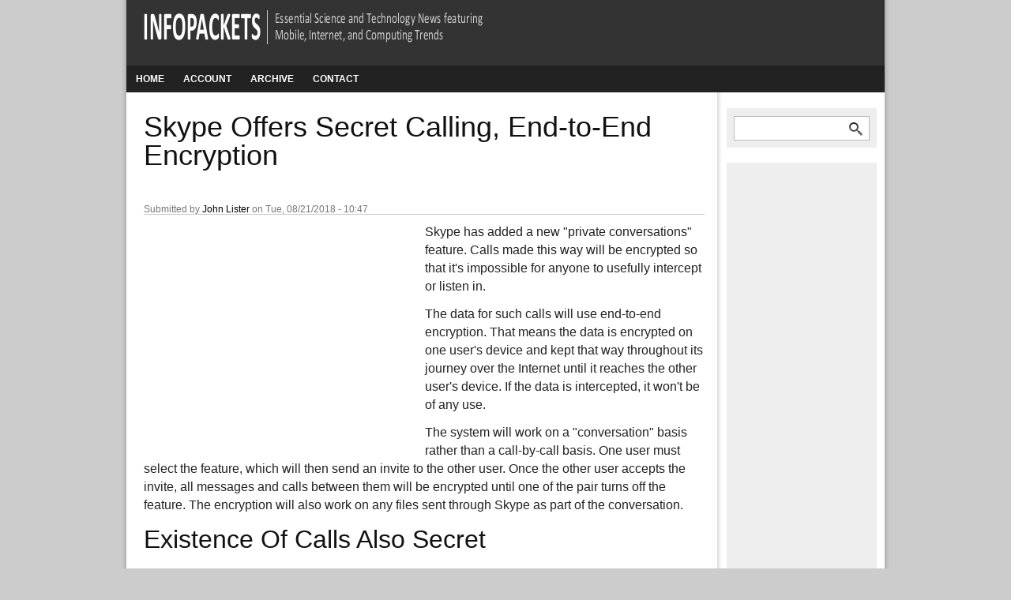

--- FILE ---
content_type: text/html; charset=utf-8
request_url: https://www.infopackets.com/news/10392/skype-offers-secret-calling-end-end-encryption
body_size: 11198
content:
<!DOCTYPE html PUBLIC "-//W3C//DTD XHTML+RDFa 1.0//EN"
  "http://www.w3.org/MarkUp/DTD/xhtml-rdfa-1.dtd">
<html xmlns="http://www.w3.org/1999/xhtml"
      xml:lang="en"
      version="XHTML+RDFa 1.0"
      dir="ltr"
      
  xmlns:content="http://purl.org/rss/1.0/modules/content/"
  xmlns:dc="http://purl.org/dc/terms/"
  xmlns:foaf="http://xmlns.com/foaf/0.1/"
  xmlns:rdfs="http://www.w3.org/2000/01/rdf-schema#"
  xmlns:sioc="http://rdfs.org/sioc/ns#"
  xmlns:sioct="http://rdfs.org/sioc/types#"
  xmlns:skos="http://www.w3.org/2004/02/skos/core#"
  xmlns:xsd="http://www.w3.org/2001/XMLSchema#">

<head profile="http://www.w3.org/1999/xhtml/vocab">

  <meta http-equiv="Content-Type" content="text/html; charset=utf-8" />
<link rel="shortcut icon" href="https://www.infopackets.com/sites/all/themes/news_center/favicon.ico" type="image/vnd.microsoft.icon" />
<!-- ADMIN_MENU DEBUG: roles=[anonymous user] has_role=no has_permission=no FINAL_VISIBLE=NO --><meta name="verify-v1" content="ilYHGlFHg9e/mwwl7tLRmlmE6GVk4zQU8grc2Fmdakc=" />
<meta name="robots" content="noodp,noydir" />
<meta name="msvalidate.01" content="3AB976D6E1DB5A8713361C98A86EFDCC" />
<meta property="og:image" content="https://www.infopackets.com/files/hash/a/ac8/ac8f5e22b1efcad1cf34428db8a1dbef.jpg" />
<meta name="description" content="Skype has added a new &quot;private conversations&quot; feature. Calls made this way will be encrypted so that it&#039;s impossible for anyone to usefully intercept or listen in.The data for such calls will use end-to-end encryption. That means the data is encrypted on one user&#039;s device and kept that way throughout its journey over the Internet until it reaches the other user&#039;s device. If" />
<meta name="generator" content="Drupal 7 (http://drupal.org)" />
<link rel="canonical" href="https://www.infopackets.com/news/10392/skype-offers-secret-calling-end-end-encryption" />
<link rel="shortlink" href="https://www.infopackets.com/node/10392" />
<meta property="fb:admins" content="dennisfaas" />
<meta property="fb:admins" content="jasonmar" />
<meta property="fb:app_id" content="307511179281752" />
<meta property="og:site_name" content="www.infopackets.com" />
<meta property="og:type" content="article" />
<meta property="og:url" content="https://www.infopackets.com/news/10392/skype-offers-secret-calling-end-end-encryption" />
<meta property="og:title" content="Skype Offers Secret Calling, End-to-End Encryption" />
<meta property="og:description" content="Skype has added a new &quot;private conversations&quot; feature. Calls made this way will be encrypted so that it&#039;s impossible for anyone to usefully intercept or listen in.The data for such calls will use end-to-end encryption. That means the data is encrypted on one user&#039;s device and kept that way throughout its journey over the Internet until it reaches the other user&#039;s device. If the data is intercepted, it won&#039;t be of any use.The system will work on a &quot;conversation&quot; basis rather than a call-by-call basis. One user must select the feature, which will then send an invite to the other user." />
<meta property="og:updated_time" content="2018-08-21T10:47:06-04:00" />
<meta property="article:published_time" content="2018-08-21T10:47:06-04:00" />
<meta property="article:modified_time" content="2018-08-21T10:47:06-04:00" />
<script type="text/javascript">
window.addEventListener("load", function() {
  setTimeout(function() {

    // BEGIN ZOPIM ORIGINAL SNIPPET (JS ONLY, NO <script> TAGS)
    window.$zopim || (function(d, s) {
      var z = $zopim = function(c) { z._.push(c); }, 
          $ = z.s = d.createElement(s), 
          e = d.getElementsByTagName(s)[0];
      z.set = function(o) { z.set._.push(o); };
      z._ = [];
      z.set._ = [];
      $.async = true;
      $.setAttribute("charset", "utf-8");
      $.src = "//v2.zopim.com/?2Rt5p8hBmWsx4lEhWJIu5BHoI3dUq4vl";
      z.t = +new Date;
      $.type = "text/javascript";
      e.parentNode.insertBefore($, e);
    })(document, "script");
    // END ZOPIM ORIGINAL SNIPPET

  }, 2000);  // 2000 ms delay, adjust if you want
});
</script>
<script type="text/javascript">
window.addEventListener("load", function() {
  var s = document.createElement("script");
  s.async = true;
  s.src = "https://pagead2.googlesyndication.com/pagead/js/adsbygoogle.js";
  s.setAttribute("data-ad-client", "ca-pub-0008535939683877");
  s.setAttribute("crossorigin", "anonymous");
  document.head.appendChild(s);
});
</script>
<!--adword tracking -->

<!-- Global site tag (gtag.js) - Google Ads: 1072230819 -->
<script async src="https://www.googletagmanager.com/gtag/js?id=AW-1072230819"></script>
<script>
  window.dataLayer = window.dataLayer || [];
  function gtag(){dataLayer.push(arguments);}
  gtag('js', new Date());

  gtag('config', 'AW-1072230819');
</script>

<!--adword tracking -->

      <style id="critical-front-css">
      /* ======================================================================
   CORE DESKTOP LAYOUT
   ====================================================================== */

#page-wrapper {
  margin-left: auto;
  margin-right: auto;
  width: 960px;
}

#main-wrapper {
  position: relative;
}

#content {
  float: left;
  width: 960px;
  margin-left: 0;
  margin-right: -960px;
  padding: 0;
}

.sidebar-second #content {
  width: 760px;
  margin-right: -760px;
}

#content .section {
  margin: 0;
  padding: 0;
}

.with-navigation #content {
  margin-top: 3em;
}

#header,
#content {
  overflow: visible;
  word-wrap: break-word;
}


/* ======================================================================
   GLOBAL RESET
   ====================================================================== */

body {
  margin: 0;
  padding: 0;
  -webkit-text-size-adjust: none;
}

#skip-link a,
#skip-link a:visited {
  display: block;
  width: 100%;
  padding: 2px 0 3px 0;
  text-align: center;
  background-color: #666;
  color: #fff;
}

#logo {
  float: left;
  margin: 0;
  padding: 0;
}

#logo img {
  vertical-align: bottom;
}

.region-header {
  clear: both;
}

h1.title {
  margin: 0;
}


/* ======================================================================
   BLOCKS / GENERAL
   ====================================================================== */

.block {
  margin-bottom: 1.5em;
}

li a.active {
  color: #000;
}

body.front h1 {
  display: none;
}

body.front h1.title {
  display: block;
  border-bottom: 1px solid #CCC;
  font-size: 17px;
  margin-bottom: 10px;
  padding-bottom: 5px;
  font-weight: normal;
}

h3 {
  color: #333;
}


/* ======================================================================
   *** REMOVE ALL MOBILE-FORCED 320PX LAYOUT ***
   ====================================================================== */

/* DO NOT ADD ANY MOBILE WIDTH LIMITS HERE.
   ALL MOBILE RULES BELONG IN bundle.css.
*/


/* ======================================================================
   FEATURED ARTICLES / HOME PAGE
   ====================================================================== */

#block-menu-menu-news-categories {
  margin-bottom: 0;
  width: 100%;
}

#block-menu-menu-news-categories ul {
  margin: 0;
  padding-left: 0;
}

#block-menu-menu-news-categories ul li {
  background: #222;
  border-top: 1px dashed #CCC;
  display: inline-block;
  width: 100%;
  margin: 0;
  padding: 0;
  text-transform: uppercase;
}

#block-menu-menu-news-categories ul li a {
  background: url("../images/mobile_menu.png") no-repeat 7px 8px transparent;
  color: #FFF;
  display: block;
  font-weight: bold;
  height: 23px;
  padding: 7px 15px 0 26px;
  text-decoration: none;
}

#block-menu-menu-news-categories ul li a.active {
  background: url("../images/mobile_menu_hover.png") no-repeat 25px 8px white;
  color: #333;
  padding-left: 43px;
}

.views-field-edit-node {
  position: absolute;
}

.summary-short-ellipsis {
  display: inline;
}

.summary-long {
  display: none;
}

a {
  color: #333;
}

h1,
h3 {
  font-family: "Lucida Grande", "Lucida Sans Unicode", Arial, Verdana, sans-serif;
  line-height: 1.3em;
}

h3 a {
  text-decoration: none;
}

#block-system-main {
  clear: both;
}

.region-top-area {
  float: right;
  margin-right: 12px;
  margin-top: 5px;
  background: transparent !important;
}

.region-top-area .block,
.region-top-area .block .content,
.region-top-area .top-links,
.region-top-area .top-links a {
  background: none !important;
}

.region-top-area .top-links {
  color: #fff !important;
}

.region-top-area .top-links a {
  color: #bfbfbf !important;
}

.view-featured-articles .views-row {
  font-family: 'Helvetica Neue', Arial, Helvetica, sans-serif;
  min-height: 166px;
  padding: 14px 10px;
  font-size: 10px;
  border-bottom: 1px dashed #CCC;
}

.view-featured-articles .views-row .views-field-body {
  margin-top: 5px;
  font-size: 12px;
}

/* critical featured image layout (from bundle, stripped to essentials) */
.view-featured-articles .views-row img {
  max-width: 180px;
  width: 40%;
  max-height: 125px;
  height: auto;
  border: 1px solid #CCCCCC;
  float: left;
  margin-bottom: 6px;
  margin-right: 10px;
  padding: 3px;
}


/* ======================================================================
   HEADER AD / CLS SAFETY
   ====================================================================== */

#header,
#header .section,
.region-header {
  height: auto !important;
  overflow: visible !important;
}


/* ======================================================================
   SMALL FIXES
   ====================================================================== */

html,
body {
  font-family: "Helvetica Neue", Arial, Helvetica, sans-serif;
}

/**
 * FINAL FIX BLOCK (LCP, CLS, Wrap, and Scaling) on first article image
 * This block combines all working fixes and uses stable media queries 
 * to manage the 180px constraint across all viewports.
 */

/* 1. CLS Fix & Image Float (Foundation for LCP/CLS) */
.view-featured-articles .views-row-first img {
    /* CLS Fix: Prevents layout shift by reserving space */
    aspect-ratio: 180 / 125; 
    
    /* Layout Fix: Enables wrapping */
    float: left;
    margin-right: 12px; 
    display: block; 
    
    /* WIDTH CONTROL: This is the default desktop constraint. */
    width: 100%;             
    height: auto;            
    
    /* Default maximum size (Applies when no other rule is more specific) */
    max-width: 180px;        
}

/* 2. CRITICAL FIX: Row Container Clear Override (The working wrap fix) */
.view-featured-articles .views-row-first {
    clear: none !important; 
}

/* 3. Text Wrapper Fix (Ensures the body content flows beside the image) */
.view-featured-articles .views-row-first .views-field-body {
    clear: none !important; 
    float: none; 
    overflow: visible; 
}

/* =================================================================
 * RESPONSIVE RULES: Fixes Stretching and Shrinking (Manages 767px conflict)
 * ================================================================= */

/* 1. Tablet/Desktop Scaling Rule (min-width: 532px)
 * This ensures the image does NOT stretch past 180px when the container is wide.
 * This rule resolves the stretching issue at 767px by confirming the absolute limit.
 */
@media only screen and (min-width: 532px) {
    .view-featured-articles .views-row-first img {
        /* Confirms 180px is the hard limit on all wide screens */
        max-width: 180px !important; 
    }
}

/* 2. Mobile Scaling Rule (max-width: 531px)
 * This is the ONLY rule that allows the image to shrink below 180px.
 */
@media only screen and (max-width: 531px) {
    .view-featured-articles .views-row-first img {
        /* Forces the image to shrink relative to the container size, 
           overriding the 180px limit only on small screens. */
        max-width: 40% !important;
    }
}

/**
 * CRITICAL FIX: Ensures the main block container maintains its height 
 * and prevents surrounding content from shifting when floats fail.
 */
.view-featured-articles:before,
.view-featured-articles:after {
    content: " ";
    display: table;
}

.view-featured-articles:after {
    clear: both;
}

.view-featured-articles {
    /* This rule is a common legacy fix for older IE browsers */
    *zoom: 1; 
}
    </style>
  
    <meta name="preload-debug" content="preload-disabled (field_image missing)" />

  <title>Skype Offers Secret Calling, End-to-End Encryption | www.infopackets.com</title>

  <meta name="viewport"
        content="width=device-width, initial-scale=1, maximum-scale=1.0" />

  <!-- MODULE CSS FIRST (Drupal internal CSS) -->
  <style type="text/css" media="all">
@import url("https://www.infopackets.com/modules/system/system.messages.css?t74gbk");
</style>
<style type="text/css" media="all">
@import url("https://www.infopackets.com/sites/all/modules/contrib/comment_notify/comment_notify.css?t74gbk");
@import url("https://www.infopackets.com/sites/all/modules/custom/ip_custom/ip_custom.css?t74gbk");
@import url("https://www.infopackets.com/modules/search/search.css?t74gbk");
@import url("https://www.infopackets.com/sites/all/modules/contrib/user_prune/css/user_prune.css?t74gbk");
@import url("https://www.infopackets.com/sites/all/modules/views/css/views.css?t74gbk");
@import url("https://www.infopackets.com/sites/all/modules/ckeditor/css/ckeditor.css?t74gbk");
</style>
<style type="text/css" media="all">
@import url("https://www.infopackets.com/sites/all/modules/ctools/css/ctools.css?t74gbk");
@import url("https://www.infopackets.com/sites/all/modules/fivestar/css/fivestar.css?t74gbk");
@import url("https://www.infopackets.com/files/honeypot/honeypot.css?t74gbk");
@import url("https://www.infopackets.com/sites/all/themes/news_center/css/featured-articles-two-columns.css?t74gbk");
</style>
<link type="text/css" rel="stylesheet" href="https://www.infopackets.com/sites/all/themes/news_center/css/critical-article.css?t74gbk" media="all" />


  <!-- ASYNC LOAD FULL CSS BUNDLE -->
  <link rel="preload"
        href="/sites/all/themes/news_center/css/news_center.bundle.final.css"
        as="style"
        onload="this.onload=null;this.rel='stylesheet'">

  <noscript>
    <link rel="stylesheet" href="/sites/all/themes/news_center/css/news_center.bundle.final.css">
  </noscript>

  <script type="text/javascript" src="https://www.infopackets.com/misc/jquery.js?v=1.4.4"></script>
<script type="text/javascript" src="https://www.infopackets.com/misc/jquery.once.js?v=1.2"></script>
<script type="text/javascript" src="https://www.infopackets.com/misc/drupal.js?t74gbk"></script>
<script type="text/javascript" src="https://www.infopackets.com/misc/progress.js?v=7.102"></script>
<script type="text/javascript" src="https://www.infopackets.com/misc/form-single-submit.js?v=7.102"></script>
<script type="text/javascript" src="https://www.infopackets.com/misc/ajax.js?v=7.102"></script>
<script type="text/javascript">
<!--//--><![CDATA[//><!--
jQuery.extend(Drupal.settings, {"basePath":"\/","pathPrefix":"","setHasJsCookie":0,"ajaxPageState":{"theme":"news_center","theme_token":"Sy2NKr4GedPRAER820TpsTpNbL9JR5G60miYazgiCY0","js":{"misc\/jquery-extend-3.4.0.js":1,"misc\/jquery-html-prefilter-3.5.0-backport.js":1,"sites\/all\/modules\/contrib\/eu_cookie_compliance\/js\/jquery.cookie-1.4.1.min.js":1,"misc\/jquery.form.js":1,"sites\/all\/modules\/contrib\/comment_notify\/comment_notify.js":1,"sites\/all\/modules\/fivestar\/js\/fivestar.ajax.js":1,"sites\/all\/modules\/fivestar\/js\/fivestar.js":1,"misc\/jquery.js":1,"misc\/jquery.once.js":1,"misc\/drupal.js":1,"misc\/progress.js":1,"misc\/form-single-submit.js":1,"misc\/ajax.js":1},"css":{"modules\/system\/system.messages.css":1,"sites\/all\/modules\/contrib\/comment_notify\/comment_notify.css":1,"sites\/all\/modules\/custom\/ip_custom\/ip_custom.css":1,"modules\/search\/search.css":1,"sites\/all\/modules\/contrib\/user_prune\/css\/user_prune.css":1,"sites\/all\/modules\/views\/css\/views.css":1,"sites\/all\/modules\/ckeditor\/css\/ckeditor.css":1,"sites\/all\/modules\/ctools\/css\/ctools.css":1,"sites\/all\/modules\/fivestar\/css\/fivestar.css":1,"public:\/\/honeypot\/honeypot.css":1,"sites\/all\/themes\/news_center\/css\/featured-articles-two-columns.css":1,"sites\/all\/themes\/news_center\/css\/critical-article.css":1}},"ajax":{"edit-vote--2":{"callback":"fivestar_ajax_submit","event":"change","url":"\/system\/ajax","submit":{"_triggering_element_name":"vote"}}},"urlIsAjaxTrusted":{"\/system\/ajax":true,"\/news\/10392\/skype-offers-secret-calling-end-end-encryption":true,"\/search":true}});
//--><!]]>
</script>

  <script>
    (function(i,s,o,g,r,a,m){i["GoogleAnalyticsObject"]=r;i[r]=i[r]||function(){
    (i[r].q=i[r].q||[]).push(arguments)},i[r].l=1*new Date();a=s.createElement(o),
    m=s.getElementsByTagName(o)[0];a.async=1;a.src=g;m.parentNode.insertBefore(a,m);
    })(window,document,"script","//www.google-analytics.com/analytics.js","ga");

    ga("create", "UA-11047694-1", "infopackets.com");
    ga("send", "pageview");
  </script>

</head>


<body class="html not-front not-logged-in one-sidebar sidebar-second page-node page-node- page-node-10392 node-type-article section-news" >
  <div id="skip-link">
    <a href="#main-menu"
       class="element-invisible element-focusable">
       Jump to Navigation    </a>
  </div>

    
<div id="page-wrapper" class="container" ><div id="page">
		
		  
	
  <div id="header"><div class="section clearfix">

          <a href="/"
         title="Home"
         rel="home"
         id="logo">
        <img src="https://www.infopackets.com/sites/all/themes/news_center/logo.png"
             alt="Home"
             width="493"
             height="50" />
      </a>
    
      <a href="/"
         title="Home"
         rel="home"
         id="mobile-logo">
        <img src="/sites/all/themes/news_center/logo_mobile.png"
             alt="Home"
             width="292"
             height="41" />
      </a>
    

    	
	    

      <div class="region region-header">
    <div id="block-block-20" class="block block-block first odd">

      
  <div class="content">
    <div class="ad-slot ad-slot-header">
  <ins class="adsbygoogle"
       style="display:block;width:728px;height:90px"
       data-ad-client="ca-pub-0008535939683877"
       data-ad-slot="5221955983"></ins>
</div>
  </div>

</div><!-- /.block -->
<div id="block-menu-menu-news-categories" class="block block-menu last even">

      
  <div class="content">
    <ul class="menu"><li class="first leaf"><a href="/" title="">Home</a></li><li class="leaf"><a href="/user" title="">Account</a></li><li class="leaf"><a href="/news/archive" title="">Archive</a></li><li class="last leaf"><a href="/content/contact-form" title="">Contact</a></li></ul>  </div>

</div><!-- /.block -->
  </div><!-- /.region -->

  </div></div><!-- /.section, /#header -->

  <div id="main-wrapper"><div id="main" class="clearfix with-navigation">

    <div id="content" class="column"><div class="section">
      
              <h1 class="article-page-title">Skype Offers Secret Calling, End-to-End Encryption</h1>      
        	  
	  	  
      <a id="main-content"></a>
                    <h1 class="title" id="page-title">Skype Offers Secret Calling, End-to-End Encryption</h1>
                                                        <div class="region region-content">
    <div id="block-system-main" class="block block-system first last odd">

      
  <div class="content">
    <div id="node-10392" class="node node-article node-promoted view-mode-full clearfix" about="/news/10392/skype-offers-secret-calling-end-end-encryption" typeof="sioc:Item foaf:Document">

  
    <div class="user-picture">
    <a href="/users/john-lister" title="View user profile."><img typeof="foaf:Image" loading="lazy" decoding="async" src="https://secure.gravatar.com/avatar/7bbc8dbbfdec69eeba81aa96ee4dfdcf.jpg?d=identicon&amp;s=100&amp;r=G" alt="John Lister&#039;s picture" title="John Lister&#039;s picture" /></a>  </div>

      <span property="dc:title" content="Skype Offers Secret Calling, End-to-End Encryption" class="rdf-meta element-hidden"></span><span property="sioc:num_replies" content="1" datatype="xsd:integer" class="rdf-meta element-hidden"></span>
  
      <div class="submitted">
      <span property="dc:date dc:created" content="2018-08-21T10:47:06-04:00" datatype="xsd:dateTime" rel="sioc:has_creator">Submitted by <a href="/users/john-lister" title="View user profile." class="username" xml:lang="" about="/users/john-lister" typeof="sioc:UserAccount" property="foaf:name" datatype="">John Lister</a> on Tue, 08/21/2018 - 10:47</span>    </div>
    
  <!-- here -->

  <div class="content">

    <!-- lcp-debug: src-from=term-field-category-images lang='und' lcp_src='https://www.infopackets.com/files/hash/a/ac8/ac8f5e22b1efcad1cf34428db8a1dbef.jpg' -->

            
    
    
    
    

<!-- IN-ARTICLE AD WRAPPER -->
<div class="ad-inarticle-wrapper">

  <!-- DESKTOP 336x280 -->
<div class="ad-inarticle-desktop ad-336x280">
  <ins class="adsbygoogle"
       style="display:inline-block;width:336px;height:280px"
       data-ad-client="ca-pub-0008535939683877"
       data-ad-slot="7077963139"></ins>
</div>


<!-- MOBILE FIXED-SIZE 300x250 -->
<div class="ad-inarticle-mobile" style="text-align:center;margin:20px 0;">
  <ins class="adsbygoogle"
       style="display:inline-block;width:300px;height:250px"
       data-ad-client="ca-pub-0008535939683877"
       data-ad-slot="6946935341"></ins>
</div>


</div>


<script>
document.addEventListener("DOMContentLoaded", function() {

  function loadAd(ins) {
    try { (adsbygoogle = window.adsbygoogle || []).push({}); }
    catch(e) {}
  }

  function forceFallback() {
    var mobile = document.querySelector('.ad-inarticle-mobile ins');
    var desktop = document.querySelector('.ad-inarticle-desktop ins');

    var mobileLoaded = mobile && mobile.getAttribute('data-ad-status') === 'filled';

    if (!mobileLoaded) {
      document.querySelector('.ad-inarticle-mobile').style.display = 'none';
      document.querySelector('.ad-inarticle-desktop').style.display = 'block';
      loadAd(desktop);
    }
  }

  var io = new IntersectionObserver(function(entries) {
    entries.forEach(function(entry) {
      if (entry.isIntersecting) {

        var mobile = document.querySelector('.ad-inarticle-mobile ins');
        var desktop = document.querySelector('.ad-inarticle-desktop ins');

        loadAd(mobile);
        loadAd(desktop);

        setTimeout(forceFallback, 1200);

        io.disconnect();
      }
    });
  });

  var wrapper = document.querySelector('.ad-inarticle-wrapper');
  if (wrapper) io.observe(wrapper);

});
</script>







<div class="field field-name-body field-type-text-with-summary field-label-hidden"><div class="field-items"><div class="field-item even" property="content:encoded"><!-- John Lister @ 18:58:28|20180820 
Skype Offers Completely Secret Calling
Skype Adds End-To-End Encryption
Skype Improves Call Privacy
-->

<p>Skype has added a new &quot;private conversations&quot; feature. Calls made this way will be encrypted so that it&#39;s impossible for anyone to usefully intercept or listen in.</p><p>The data for such calls will use end-to-end encryption. That means the data is encrypted on one user&#39;s device and kept that way throughout its journey over the Internet until it reaches the other user&#39;s device. If the data is intercepted, it won&#39;t be of any use.</p><p>The system will work on a &quot;conversation&quot; basis rather than a call-by-call basis. One user must select the feature, which will then send an invite to the other user. Once the other user accepts the invite, all messages and calls between them will be encrypted until one of the pair turns off the feature. The encryption will also work on any files sent through Skype as part of the conversation.</p><p><h2>Existence Of Calls Also Secret</h2></p><p>As well as the data being encrypted, any written messages and records of the calls will be hidden from the normal list on the user&#39;s device. It appears 
that the messages will only be accessible during calls.</p><p>There are some significant limitations to the feature. Each user can only take part in one private conversation at a time and only on one device at a time. That means only one-to-one calls can be encrypted.</p><p>It is 
however possible to stop a private conversation and then switch devices (for 
example, to go from a laptop to a smartphone) but any messages sent or received 
will be tied to the device they originated on and only during the call. That&#39;s in contrast to normal unencrypted messages which can be accessed from any device when the user is logged in to their account. (Source: <a href="https://mspoweruser.com/skypes-end-to-end-encrypted-private-conversations-feature-now-available-across-platforms/">mspoweruser.com</a>)</p><p><h2>Microsoft Can&#39;t Decrypt Messages</h2></p><p>If, for example, Alan starts a private conversation with Bella and then wants to start a private conversation with Claire, he&#39;ll need to end the private conversation with Bella. Any calls he makes to Bella will then be unencrypted until he ends the private conversation with Claire and starts a new one with Bella.</p><p>The end-to-end encryption means even Skype-operator Microsoft itself can&#39;t read or listen to the conversations. That&#39;s good news for users who value privacy, but not such great news for law enforcement officials who believe such a setup makes it harder to monitor suspects. (Source: <a href="https://www.zdnet.com/article/microsoft-delivers-promised-end-to-end-skype-encryption-option/">zdnet.com</a>)</p><p><h2>What&#39;s Your Opinion?</h2> Do you have any interest in the private conversations mode? Are the restrictions too much of a hassle? Does it matter than Microsoft can&#39;t decrypt the messages or calls, even if a court orders it to do so?</div></div></div><div class="field field-name-field-rate field-type-fivestar field-label-inline clearfix"><div class="field-label">Rate this article:&nbsp;</div><div class="field-items"><div class="field-item even"><form class="fivestar-widget" action="/news/10392/skype-offers-secret-calling-end-end-encryption" method="post" id="fivestar-custom-widget" accept-charset="UTF-8"><div><div  class="clearfix fivestar-average-text fivestar-average-stars fivestar-form-item fivestar-default"><div class="form-item form-type-fivestar form-item-vote">
 <div class="form-item form-type-select form-item-vote">
 <select id="edit-vote--2" name="vote" class="form-select"><option value="-">Select rating</option><option value="20">Give Skype Offers Secret Calling, End-to-End Encryption 1/5</option><option value="40">Give Skype Offers Secret Calling, End-to-End Encryption 2/5</option><option value="60">Give Skype Offers Secret Calling, End-to-End Encryption 3/5</option><option value="80">Give Skype Offers Secret Calling, End-to-End Encryption 4/5</option><option value="100" selected="selected">Give Skype Offers Secret Calling, End-to-End Encryption 5/5</option></select>
<div class="description"><div class="fivestar-summary fivestar-summary-average-count"><span class="average-rating">Average: <span >5</span></span> <span class="total-votes">(<span >8</span> votes)</span></div></div>
</div>

</div>
</div><input class="fivestar-submit form-submit" type="submit" id="edit-fivestar-submit" name="op" value="Rate" /><input type="hidden" name="form_build_id" value="form-_Tx5zH4nu2nRkNm31nuuv0qQHzWy7doeV7Q-zjhaGnc" />
<input type="hidden" name="form_id" value="fivestar_custom_widget" />
<div class="url-textfield"><div class="form-item form-type-textfield form-item-url">
  <label for="edit-url">Leave this field blank </label>
 <input autocomplete="off" type="text" id="edit-url" name="url" value="" size="20" maxlength="128" class="form-text" />
</div>
</div></div></form></div></div></div><div class="field field-name-field-article-category field-type-taxonomy-term-reference field-label-inline clearfix"><div class="field-label">Category: </div><div class="field-items"><div class="field-item even"><a href="/categories/security" typeof="skos:Concept" property="rdfs:label skos:prefLabel" datatype="">Security</a></div></div></div><div style="margin-bottom:23px;" class="user_about"></div><div class="field field-name-field-tags2 field-type-taxonomy-term-reference field-label-inline clearfix"><div class="field-label">Tags: </div><div class="field-items"><div class="field-item even"><a href="/tags/skype" typeof="skos:Concept" property="rdfs:label skos:prefLabel" datatype="">skype</a></div>,<div class="field-item odd"><a href="/tags/conversation" typeof="skos:Concept" property="rdfs:label skos:prefLabel" datatype="">conversation</a></div>,<div class="field-item even"><a href="/tags/messages" typeof="skos:Concept" property="rdfs:label skos:prefLabel" datatype="">messages</a></div>,<div class="field-item odd"><a href="/tags/call" typeof="skos:Concept" property="rdfs:label skos:prefLabel" datatype="">call</a></div>,<div class="field-item even"><a href="/tags/encrypted" typeof="skos:Concept" property="rdfs:label skos:prefLabel" datatype="">encrypted</a></div>,<div class="field-item odd"><a href="/tags/device" typeof="skos:Concept" property="rdfs:label skos:prefLabel" datatype="">device</a></div>,<div class="field-item even"><a href="/tags/data" typeof="skos:Concept" property="rdfs:label skos:prefLabel" datatype="">data</a></div>,<div class="field-item odd"><a href="/tags/end-end" typeof="skos:Concept" property="rdfs:label skos:prefLabel" datatype="">end-to-end</a></div></div></div>






  </div>

  
  <!-- here -->


      <ul class="links inline"><li class="comment_forbidden first last"><span><a href="/user/login?destination=node/10392%23comment-form">Log in</a> or <a href="/user/register?destination=node/10392%23comment-form">register</a> to post comments</span></li>
</ul>    <div id="comments" class="comment-wrapper comment-wrapper-nid-10392">
          <h2 class="title">Comments</h2>
      
  <a id="comment-4002"></a>
<div class="comment ajax-comment-wrapper comment-wrapper-4002 first last odd clearfix" about="/comment/4002#comment-4002" typeof="sioc:Post sioct:Comment">
    <div class="user-picture">
    <a href="/users/chief" title="View user profile."><img typeof="foaf:Image" loading="lazy" decoding="async" src="https://secure.gravatar.com/avatar/83d0ab3411c7cb4ed8193f9f496d4b82.jpg?d=identicon&amp;s=100&amp;r=G" alt="Chief&#039;s picture" title="Chief&#039;s picture" /></a>  </div>

        <h3 property="dc:title" datatype="" class="comment-title">
      <a href="/comment/4002#comment-4002" class="permalink" rel="bookmark">Privacy</a>          </h3>
    
  
  <div class="submitted">
    <a href="/comment/4002#comment-4002" class="permalink" rel="bookmark">Permalink</a>    <span property="dc:date dc:created" content="2018-08-21T18:58:54-04:00" datatype="xsd:dateTime" rel="sioc:has_creator">Submitted by <a href="/users/chief" title="View user profile." class="username" xml:lang="" about="/users/chief" typeof="sioc:UserAccount" property="foaf:name" datatype="">Chief</a> on Tue, 08/21/2018 - 18:58</span>  </div>

  <div class="content">
    <span rel="sioc:reply_of" resource="/news/10392/skype-offers-secret-calling-end-end-encryption" class="rdf-meta element-hidden"></span><div class="field field-name-comment-body field-type-text-long field-label-hidden"><div class="field-items"><div class="field-item even" property="content:encoded"><p>Who cares if it makes it harder for the gov to spy?<br />
The entire point of encryption is to ensure privacy.<br />
There are so many repressive governments in this world that often the safest means of survival is healthy paranoia.<br />
Why else do you think encryption was invented millenia ago?</p>
</div></div></div>      </div>

  <ul class="links inline"><li class="comment_forbidden first last"><span><a href="/user/login?destination=node/10392%23comment-form">Log in</a> or <a href="/user/register?destination=node/10392%23comment-form">register</a> to post comments</span></li>
</ul></div><!-- /.comment -->

  </div>
  
  
</div><!-- /.node -->
  </div>

</div><!-- /.block -->
  </div><!-- /.region -->
                      
          </div></div><!-- /.section, /#content -->   

    
      <div class="region region-sidebar-second column sidebar"><div class="section">
    <div id="block-search-form" class="block block-search first odd">

      
  <div class="content">
    <form action="/search" method="post" id="search-block-form" accept-charset="UTF-8"><div><div class="container-inline">
      <h2 class="element-invisible">Search form</h2>
    <div class="form-item form-type-textfield form-item-search-block-form">
  <label class="element-invisible" for="edit-search-block-form--2">Search </label>
 <input title="Enter the terms you wish to search for." type="text" id="edit-search-block-form--2" name="search_block_form" value="" size="15" maxlength="128" class="form-text" />
</div>
<div class="form-actions form-wrapper" id="edit-actions"><input type="submit" id="edit-submit" name="op" value="Search" class="form-submit" /></div><input type="hidden" name="form_build_id" value="form-d8BmYCsCO6e-ZISP4KusrwKKFOcUYWg0KvS0hsSx-Yc" />
<input type="hidden" name="form_id" value="search_block_form" />
</div>
</div></form>  </div>

</div><!-- /.block -->
<div id="block-block-21" class="block block-block even">

      
  <div class="content">
    <div class="ad-slot ad-slot-sidebar-top ad-sidebar">
  <!-- desktop: 160x600 -->
  <ins class="adsbygoogle ad-sidebar-desktop"
       style="display:block;width:160px;height:600px"
       data-ad-client="ca-pub-0008535939683877"
       data-ad-slot="9295156268"></ins>

  <!-- mobile: 300x250 -->
  <ins class="adsbygoogle ad-sidebar-mobile"
       style="display:block;width:300px;height:250px"
       data-ad-client="ca-pub-0008535939683877"
       data-ad-slot="6946935341"></ins>
</div>
  </div>

</div><!-- /.block -->
<div id="block-block-9" class="block block-block odd">

      
  <div class="content">
    <div class="rightside-ad"><font size="4"><b>Need Help? Ask!</b></font><br />
<br />
<a href="/news/9378/how-can-you-fix-my-computer-over-internet"><img border="0" src="/graphics/dennisfaas.jpg" width="170" height="170" alt="Dennis Faas"/></a><br />
<br />
	My name is Dennis Faas and
	I am a senior systems administrator and IT technical analyst specializing in 
	technical support and cyber crimes with over 30 years experience; I also run this website! If you 
	need technical assistance , I can help. Click here to
	<a href="https://www.infopackets.com/contact">email me now</a>; optionally, 
	you can <a href="http://dennisfaas.com/">review my resume here</a>. You can 
	also read
	<a href="https://www.infopackets.com/news/9378/how-can-you-fix-my-computer-over-internet">how I can fix your computer over the Internet</a> 
	(also includes user reviews).</div>
  </div>

</div><!-- /.block -->
<div id="block-block-17" class="block block-block last even">

        <h2 class="block-title">We are BBB Accredited</h2>
    
  <div class="content">
    <a href="https://www.bbb.org/ca/on/windsor/profile/cyber-security/infopackets-inc-0187-1081339">
<img style="border: none; outline: none;" src="https://www.infopackets.com/graphics/bbb.png" width="170" height="136" alt="We are BBB A+ Accredited!"></a>
<p>We are BBB accredited (A+ rating), celebrating 21 years of excellence!
<a href="https://www.bbb.org/ca/on/windsor/profile/cyber-security/infopackets-inc-0187-1081339">
Click to view our rating on the BBB</a>.</p>  </div>

</div><!-- /.block -->
  </div></div><!-- /.section, /.region -->

  </div></div><!-- /#main, /#main-wrapper -->
  
  <div id="footer">
  
      <div class="region region-footer">
    <div id="block-block-3" class="block block-block first last odd">

      
  <div class="content">
    <div style="text-align:right;">
  <p>
      &copy;
      <span id="copyright">
          <script>
            document.getElementById('copyright')
              .appendChild(document.createTextNode(new Date().getFullYear()))
          </script>
      </span>
      Infopackets, Inc.
  </p>

  <p>
    <a href="https://www.infopackets.com/privacy">Privacy</a> | 
    <a href="https://www.infopackets.com/terms-of-service">Terms</a> | 
    <a href="https://www.infopackets.com/subscribe">Subscribe</a> | 
    <a href="https://www.infopackets.com/unsubscribe">Remove</a> |
    <a href="https://www.infopackets.com/user/logout">Logout</a>
  </p>
</div>
  </div>

</div><!-- /.block -->
  </div><!-- /.region -->
  
    	
		
		
		
	<div class="clear"></div>
	
		
  </div>

</div></div><!-- /#page, /#page-wrapper -->

<!-- SIDEBAR ADS FIRE CONTROL -->
<script>
/* Sidebar Ad Fire Controller - DOM safe, CLS safe */
document.addEventListener("DOMContentLoaded", function () {

  function fireAd(ins) {
    if (!ins || ins.dataset.fired) return;
    try {
      (adsbygoogle = window.adsbygoogle || []).push({});
      ins.dataset.fired = "1";
    } catch (e) {}
  }

  var sidebar = document.querySelector(".ad-slot-sidebar-top");
  if (!sidebar) return;

  var desktop = sidebar.querySelector(".ad-sidebar-desktop");
  var mobile  = sidebar.querySelector(".ad-sidebar-mobile");

  var io = new IntersectionObserver(function (entries) {
    entries.forEach(function (entry) {
      if (!entry.isIntersecting) return;

      fireAd(desktop);
      fireAd(mobile);
      io.disconnect();
    });
  }, { rootMargin: "150px" });

  io.observe(sidebar);
});
</script>

<style>
/* Ad containers start collapsed */
.ad-inarticle-wrapper,
.ad-slot.ad-sidebar {
  display: none;
}
</style>

<script>
document.addEventListener("DOMContentLoaded", function () {

  document.querySelectorAll('ins.adsbygoogle').forEach(function (ins) {

    var wrapper = ins.closest('.ad-inarticle-wrapper, .ad-slot');
    if (!wrapper) return;

    var observer = new MutationObserver(function () {
      var iframe = ins.querySelector('iframe');
      if (iframe) {
        wrapper.style.display = 'block';
        observer.disconnect();
      }
    });

    observer.observe(ins, { childList: true, subtree: true });

  });

});
</script>


  <script type="text/javascript" src="https://www.infopackets.com/misc/jquery-extend-3.4.0.js?v=1.4.4"></script>
<script type="text/javascript" src="https://www.infopackets.com/misc/jquery-html-prefilter-3.5.0-backport.js?v=1.4.4" defer="defer"></script>
<script type="text/javascript" src="https://www.infopackets.com/sites/all/modules/contrib/eu_cookie_compliance/js/jquery.cookie-1.4.1.min.js?v=1.4.1" defer="defer"></script>
<script type="text/javascript" src="https://www.infopackets.com/misc/jquery.form.js?v=2.52" defer="defer"></script>
<script type="text/javascript" src="https://www.infopackets.com/sites/all/modules/contrib/comment_notify/comment_notify.js?t74gbk" defer="defer"></script>
<script type="text/javascript" src="https://www.infopackets.com/sites/all/modules/fivestar/js/fivestar.ajax.js?t74gbk" defer="defer"></script>
<script type="text/javascript" src="https://www.infopackets.com/sites/all/modules/fivestar/js/fivestar.js?t74gbk" defer="defer"></script>
  
</body>

</html>


--- FILE ---
content_type: text/html; charset=utf-8
request_url: https://www.google.com/recaptcha/api2/aframe
body_size: 183
content:
<!DOCTYPE HTML><html><head><meta http-equiv="content-type" content="text/html; charset=UTF-8"></head><body><script nonce="eRpauSMCzG1htaEPXkLIXQ">/** Anti-fraud and anti-abuse applications only. See google.com/recaptcha */ try{var clients={'sodar':'https://pagead2.googlesyndication.com/pagead/sodar?'};window.addEventListener("message",function(a){try{if(a.source===window.parent){var b=JSON.parse(a.data);var c=clients[b['id']];if(c){var d=document.createElement('img');d.src=c+b['params']+'&rc='+(localStorage.getItem("rc::a")?sessionStorage.getItem("rc::b"):"");window.document.body.appendChild(d);sessionStorage.setItem("rc::e",parseInt(sessionStorage.getItem("rc::e")||0)+1);localStorage.setItem("rc::h",'1769007660292');}}}catch(b){}});window.parent.postMessage("_grecaptcha_ready", "*");}catch(b){}</script></body></html>

--- FILE ---
content_type: text/css
request_url: https://www.infopackets.com/sites/all/themes/news_center/css/news_center.bundle.final.css
body_size: 8265
content:
#page-wrapper,.region-bottom{
	margin-left:auto;
	margin-right:auto;
	width:960px
}
#main-wrapper{
	position:relative
}
#content,.no-sidebars #content{
	float:left;
	width:960px;
	margin-left:0;
	margin-right:-960px;
	padding:0
}
.sidebar-second #content{
	width:760px;
	margin-left:0;
	margin-right:-760px
}
#content .section{
	margin:0;
	padding:0
}
.with-navigation #content,.with-navigation .region-sidebar-first,.with-navigation .region-sidebar-second{
	margin-top:3em
}
.region-sidebar-second{
	float:left;
	width:200px;
	margin-left:760px;
	margin-right:-960px;
	padding:0
}
.region-sidebar-second .section{
	margin:0 0 0 20px;
	padding:0
}
#content,#header,#navigation,.region-bottom,.region-footer,.region-sidebar-first,.region-sidebar-second{
	overflow:visible;
	word-wrap:break-word
}
div.tabs{
	margin:0 0 5px 0
}
ul.primary{
	margin:0;
	padding:0 0 0 10px;
	border-width:0;
	list-style:none;
	white-space:nowrap;
	line-height:normal;
	background:url(../images/tab-bar.png) repeat-x left bottom
}
ul.primary li{
	float:left;
	margin:0;
	padding:0
}
ul.primary li a{
	display:block;
	height:24px;
	margin:0;
	padding:0 0 0 5px;
	border-width:0;
	font-weight:700;
	text-decoration:none;
	color:#777;
	background-color:transparent;
	background:url(../images/tab-left.png) no-repeat left -38px
}
ul.primary li a .tab{
	display:block;
	height:20px;
	margin:0;
	padding:4px 13px 0 6px;
	border-width:0;
	line-height:20px;
	background:url(../images/tab-right.png) no-repeat right -38px
}
ul.primary li.active a,ul.primary li.active a:focus,ul.primary li.active a:hover{
	border-width:0;
	color:#000;
	background-color:transparent;
	background:url(../images/tab-left.png) no-repeat left 0
}
ul.primary li.active a .tab,ul.primary li.active a:focus .tab,ul.primary li.active a:hover .tab{
	background:url(../images/tab-right.png) no-repeat right 0
}
body{
	margin:0;
	padding:0
}
.clear,div.clear a{
	text-decoration:none;
	color:#000
}
.clear,div.clear a:link{
	text-decoration:none;
	color:#000
}
.clear,div.clear a:visited{
	text-decoration:none;
	color:#000
}
.clear,div.clear a:hover{
	text-decoration:none;
	color:#000
}
.clear,div.clear a:active{
	text-decoration:none;
	color:#000
}
#skip-link a,#skip-link a:visited{
	display:block;
	width:100%;
	padding:2px 0 3px 0;
	text-align:center;
	background-color:#666;
	color:#fff
}
#logo{
	float:left;
	margin:0;
	padding:0
}
#logo img{
	vertical-align:bottom
}
.region-header{
	clear:both
}
h1.title,h2.block-title,h2.comment-form,h2.node-title,h2.title,h3.title{
	margin:0
}
div.messages{
	margin:1.5em 0
}
ul.links.inline{
	display:block
}
ul.links li{
	padding:0 1em 0 0
}
.item-list .pager{
	padding:0
}
.item-list .pager li{
	padding:0 .5em
}
.block{
	margin-bottom:1.5em
}
li a.active{
	color:#000
}
#comments{
	margin:1.5em 0
}
.form-item{
	margin:1.5em 0
}
.form-item label{
	display:block;
	font-weight:700
}
.form-item label.option{
	display:inline;
	font-weight:400
}
.form-required{
	color:#c00
}
.form-item .description{
	font-size:.85em
}
.form-checkboxes .form-item,.form-radios .form-item{
	margin:0
}
.container-inline div,.container-inline label{
	display:inline
}
.field-type-text-with-summary{
	font-size:16px
}
body.front h1.title{
	display:block;
	border-bottom:1px solid #ccc;
	font-size:17px;
	margin-bottom:10px;
	padding-bottom:5px;
	font-weight:400
}
h2,h3,h4,h5,h6{
	color:#333
}
#header .region-header{
	background:none repeat scroll 0 0 #222;
	display:block;
	min-height:22px;
	padding-top:6px
}
#mobile-logo{
	display:block;
	margin-bottom:9px;
	padding-top:13px;
	text-align:center
}
#logo{
	margin-left:0;
	margin-top:10px;
	display:none
}
.sidebar-second #content{
	float:none;
	margin-left:0;
	margin-right:0;
	padding-right:0;
	width:100%
}
.region-sidebar-second{
	border-top:2px solid #333;
	color:#666;
	float:none;
	margin-left:0;
	margin-right:0;
	margin-top:-10px!important;
	padding:15px 0 0;
	position:relative;
	width:100%
}
.region-sidebar-second .section{
	margin-left:0
}
#block-menu-menu-news-categories{
	margin-bottom:0;
	width:100%
}
#block-menu-menu-news-categories ul{
	margin-bottom:0;
	margin-right:0;
	margin-top:-6px;
	padding-left:0
}
#block-menu-menu-news-categories ul li{
	background:none repeat scroll 0 0 #222;
	border-top:1px dashed #ccc;
	clear:both;
	display:inline-block;
	float:left;
	margin-left:0!important;
	margin-top:0;
	padding:0;
	text-transform:uppercase;
	width:100%
}
#block-menu-menu-news-categories ul li a{
	background:url("../images/mobile_menu.png") no-repeat scroll 7px 8px transparent;
	color:#fff;
	display:block;
	font-weight:700;
	height:23px;
	margin-top:0;
	padding:7px 15px 0 26px;
	text-decoration:none;
	-moz-transition:background-color .5s ease-out;
	-o-transition:background-color .5s ease-out;
	-webkit-transition:background-color .5s ease-out;
	transition:background-color .5s ease-out
}
#block-menu-menu-news-categories ul li a.active,#block-menu-menu-news-categories ul li a.active-trail,#block-menu-menu-news-categories ul li a:hover{
	background:url("../images/mobile_menu_hover.png") no-repeat scroll 25px 8px #fff;
	color:#333;
	padding-left:43px
}
.view-footer{
	width:100%
}
#block-search-form{
	margin-bottom:14px;
	padding:3px
}
#block-search-form .form-text{
	color:#ccc;
	margin-left:6px;
	padding:7px 34px 7px 7px;
	width:238px
}
#block-search-form .form-actions{
	margin-left:-31px;
	margin-top:8px;
	position:absolute;
	z-index:10
}
#block-search-form .form-submit{
	background:url("../images/search.png") no-repeat scroll 0 0 transparent;
	border:medium none;
	font-size:0;
	height:30px;
	width:30px
}
.region-sidebar-second .block{
	clear:both
}
#footer{
	background:none no-repeat scroll 0 0 #333;
	border-top:1px solid #000;
	color:#ccc;
	font-size:.9em;
	padding:19px 12px 12px
}
body.node-type-article .node-article .field-name-body{
	padding-top:80px
}
body.node-type-article .node .submitted{
	border-bottom:1px solid #ccc;
	color:#777;
	margin-bottom:21px;
	margin-top:3px
}
body.node-type-article .node .content{
	padding-top:82px
}
body.node-type-article h1{
	padding-top:16px
}
body.page-taxonomy-term h1{
	border-bottom:1px solid #ccc;
	margin-bottom:15px;
	margin-top:13px;
	padding-bottom:9px
}
body.page-taxonomy-term h2{
	font-size:1.7em;
	margin-bottom:5px;
	margin-top:-4px;
	padding-bottom:0
}
body.page-taxonomy-term .node-teaser .submitted{
	color:#777;
	margin-bottom:10px;
	margin-top:3px;
	padding-bottom:0
}
.side{
	border-right:1px solid #ccc;
	float:left;
	margin-left:6px;
	margin-right:12px;
	padding-right:10px;
	text-align:center
}
.node.node-teaser{
	border-bottom:1px dashed #ccc
}
.node-side{
	float:none;
	width:300px
}
.dayD{
	font-size:1.2em
}
.day{
	font-size:2.4em;
	margin-top:-7px
}
.month{
	font-size:.8em;
	margin-top:-5px
}
.node-article.node-teaser img{
	width:140px;
	height:auto;
	margin-bottom:0;
	padding:3px!important
}
.node-article.node-teaser{
	background:none no-repeat scroll center bottom transparent
}
body.page-taxonomy-term .node-article.node-teaser img{
	height:auto;
	width:140px
}
li.statistics_counter{
	display:none!important
}
.views-field-edit-node{
	position:absolute
}
.views-field-edit-node a{
	background:url("../images/edit.png") no-repeat scroll 0 0 transparent;
	color:#fff;
	font-size:10px;
	height:21px;
	margin-left:-6px;
	margin-top:3px;
	padding:1px 1px 1px 10px;
	position:absolute;
	text-decoration:none;
	width:37px
}
body.node-type-article #comments .content{
	padding-top:0
}
body.node-type-article #comments h2{
	padding-bottom:10px
}
.comment{
	background:none repeat scroll 0 0 #eee;
	margin-bottom:18px;
	padding:16px 30px 16px 68px
}
.comment .user-picture{
	float:left
}
.comment .user-picture img{
	width:40px;
	height:auto
}
.comment .user-picture{
	display:block!important;
	float:left;
	margin-left:-52px
}
.node .user-picture{
	display:none
}
.comment-add a{
	background:none repeat scroll 0 0 #ccc;
	border:1px solid #333;
	display:block;
	margin-bottom:-15px;
	margin-top:14px;
	padding:10px;
	text-align:center;
	text-decoration:none
}
.region-sidebar-second{
	clear:both
}
.section-users.page-user .field-name-field-user-birthday .field-items,.section-users.page-user .field-name-field-user-birthday .field-label,.section-users.page-user .field-name-field-user-location .field-items,.section-users.page-user .field-name-field-user-location .field-label,.section-users.page-user .field-name-field-user-website .field-items,.section-users.page-user .field-name-field-user-website .field-label{
	display:block
}
.section-users.page-user .bio-container *{
	font-size:14px!important
}
.section-users.page-user .field-name-field-user-about *{
	font-size:12px!important
}
.summary-short-ellipsis{
	display:inline
}
.summary-long{
	display:none
}
a{
	color:#333
}
a:focus,a:hover{
	color:#666
}
h1,h2,h3{
	font-family:"Lucida Grande","Lucida Sans Unicode",Arial,Verdana,sans-serif
}
h1,h2,h3,h4,h5,h6{
	line-height:1.3em
}
h1 a,h2 a,h3 a,h4 a,h5 a,h6 a{
	text-decoration:none
}
#block-system-main{
	clear:both
}
.region-top-area{
	float:right;
	margin-right:12px;
	margin-top:5px
}
.region-top-area .block{
	float:left;
	margin-bottom:14px;
	background:none repeat scroll 0 0 #444
}
#content .region{
	clear:both;
	margin-bottom:0;
	padding-bottom:10px
}
.footer h2.block-title,.sidebar-second h2.block-title{
	border-bottom:1px solid #ccc;
	font-size:1.5em;
	margin-bottom:10px;
	padding-bottom:5px
}
.region-sidebar-second .block{
	background:none repeat scroll 0 0 #eee;
	padding:10px
}
.with-navigation #content,.with-navigation .region-sidebar-first,.with-navigation .region-sidebar-second{
	margin-top:0
}
.region-top-area a{
	color:#ccc
}
.region-sidebar-second{
	font-size:.8em
}
.node-article.node-teaser img{
	border:1px solid #ccc;
	float:left;
	margin-right:10px;
	padding:6px
}
.node-article.node-teaser h2 a{
	color:#333;
	text-decoration:none
}
.node-article{
	margin-bottom:30px;
	padding-bottom:20px
}
#footer a{
	color:#eee
}
.region-footer{
	margin-right:0
}
.section-users.page-user .profile .user-picture{
	float:left;
	margin-bottom:0;
	width:128px;
	height:128px
}
.section-users.page-user .field-name-field-user-about{
	padding-top:1em;
	float:none;
	width:auto;
	clear:both;
	display:block
}
.section-users.page-user .field-name-field-user-about .field-items{
	background-color:#f8f8f8;
	border-top:1px solid #e0e0e0;
	border-bottom:1px solid #eee;
	padding:10px
}
.section-users.page-user .field-name-field-user-about .field-label{
	display:none
}
.section-users.page-user .bio-container{
	float:left
}
.section-users.page-user .bio-container dd,.section-users.page-user .bio-container dt,.section-users.page-user .bio-container label{
	display:inline-block;
	margin:0
}
.section-users.page-user .bio-container .form-item{
	margin:0;
	font-size:12px!important
}
.section-users.page-user #block-system-main{
	position:relative
}
.view-id-users .view-content{
	margin-top:-14px;
	margin-left:-14px;
	clear:both
}
.view-id-users .views-row{
	width:128px;
	margin:14px 0 0 14px;
	float:left
}
.view-id-users .views-row .views-field-picture{
	width:128px;
	height:128px
}
.view-id-users .views-field-field-user-location-1{
	height:16px;
	overflow:hidden
}
.news-archive-months ul,.news-archive-years ul{
	margin:0
}
.news-archive-months ul li,.news-archive-years ul li{
	margin:2px;
	list-style-type:none;
	display:inline-block;
	color:grey
}
.news-archive-rows h2{
	margin-top:20px
}
.news-archive-rows h3{
	margin-top:20px
}
.view-tags .view-content{
	margin-left:10px
}
.view-tags .view-content .views-row{
	float:left;
	width:140px;
	height:55px;
	padding:5px 0
}
.view-tags .view-content .views-row .views-field-nid{
	color:#999
}
.view-tags .view-content .views-row .views-field-name{
	display:inline-block;
	max-width:99px;
	max-height:20px;
	vertical-align:top;
	overflow:hidden
}
.node-article .submitted a,.node-article .submitted span{
	color:#777
}
.node-article .field-name-field-article-category.clearfix:after,.node-article .field-name-field-tags2.clearfix:after{
	display:none
}
.node-article .field-name-field-tags2{
	display:inline;
	margin-right:5px;
	clear:none!important
}
.node-article .field-name-field-tags2 div{
	display:inline;
	float:none!important
}
.node-article .field-name-field-tags2 .field-item{
	margin-left:4px;
	display:inline-block
}
.node-article .field-name-field-tags2 .field-label{
	font-weight:400
}
.node-article .field-name-field-article-category{
	display:inline;
	margin-right:5px;
	clear:none!important
}
.node-article .field-name-field-article-category div{
	display:inline;
	float:none!important
}
.node-article .field-name-field-article-category .field-item{
	display:inline-block;
	margin-left:4px
}
.node-article .field-name-field-article-category .field-label{
	font-weight:400
}
.node-article .field-name-field-rate{
	margin-top:10px
}
.view-featured-articles .views-row.views-row-first{
	padding-top:0
}
.view-featured-articles .views-row{
	font-family:'Helvetica Neue',Arial,Helvetica,sans-serif;
	min-height:166px;
	padding:14px 10px 14px 10px;
	font-size:10px;
	border-bottom:1px dashed #ccc
}
.view-featured-articles .views-row .views-field-body{
	margin-top:5px;
	font-size:12px
}
.view-featured-articles .views-row img{
	max-width:180px;
	width:40%;
	max-height:125px;
	height:auto;
	border:1px solid #ccc;
	float:left;
	margin-bottom:6px;
	margin-right:10px;
	padding:3px;
	-moz-transition:background-color .5s ease-out;
	-o-transition:background-color .5s ease-out;
	-webkit-transition:background-color .5s ease-out;
	transition:background-color .5s ease-out
}
.view-featured-articles .view-footer{
	text-align:right;
	clear:both
}
.view-featured-articles .view-footer a{
	margin-right:5px
}
.view-featured-articles .views-field-edit-node{
	position:absolute
}
.view-featured-articles .views-field-edit-node a{
	background:url("../images/edit.png") no-repeat scroll 0 0 transparent;
	color:#fff;
	font-size:10px;
	height:21px;
	margin-left:-6px;
	margin-top:3px;
	padding:1px 1px 1px 10px;
	position:absolute;
	text-decoration:none;
	width:37px
}
.node .links{
	clear:both
}
.view .views-field h3{
	font-family:inherit
}
input[type=radio]{
	margin-top:0
}
.node-article.view-mode-full{
	padding-top:20px;
	padding-bottom:20px
}
.node-article.node-teaser{
	padding:14px 0 14px 0;
	margin-bottom:0
}
.node-article.node-teaser .node-title{
	line-height:normal
}
.page-home-page #content .region-content{
	padding-bottom:0
}
.page-home-page #content .region-content #block-system-main.last{
	margin-bottom:0
}
.page-home-page #content .region-content #block-system-main.last .view-featured-articles .view-footer{
	padding-top:12px;
	padding-bottom:14px
}
.page-home-page #content .region-content #block-system-main.last .view-featured-articles .view-footer .feed-icon{
	height:16px;
	float:left;
	margin-top:2px
}
.page-home-page #content .region-content #block-system-main.last .view-featured-articles .view-footer p{
	margin-bottom:0
}
.page-news #content .region-content{
	padding-bottom:0
}
.page-news #content .region-content #block-system-main.last{
	margin-bottom:0
}
.page-news .region-sidebar-second{
	margin-top:0!important;
	padding-top:14px
}
#page .region-sidebar-second{
	margin-top:0!important;
	padding-top:14px
}
.page-taxonomy ul.pager{
	margin-bottom:0
}
.page-taxonomy .feed-icon{
	display:inline-block;
	margin-bottom:14px;
	height:16px
}
.page-taxonomy #block-system-main{
	margin-bottom:0;
	padding-bottom:14px
}
.page-taxonomy #content .region{
	margin-bottom:0;
	padding-bottom:0
}
.node .content .field-name-body{
	margin-top:0;
	padding-top:0
}
body.node-type-article .node-article .content,body.node-type-news .node-news .content{
	margin-top:0!important;
	padding-top:0!important
}
body.node-type-article .node-article .meta,body.node-type-article .node-article .submitted,body.node-type-news .node-news .meta,body.node-type-news .node-news .submitted{
	margin-bottom:0!important;
	padding-bottom:0!important
}
body.node-type-article .node-article .content,body.node-type-news .node-news .content{
	margin-top:-3px!important
}
body.node-type-article .node-article .meta,body.node-type-article .node-article .submitted,body.node-type-news .node-news .meta,body.node-type-news .node-news .submitted{
	margin-bottom:0!important;
	padding-bottom:0!important
}
body.node-type-article .node-article .submitted,body.node-type-news .node-news .submitted{
	line-height:1!important
}
body.node-type-article .node-article .submitted{
	margin-bottom:-2px!important
}
body.node-type-article .node-article .content{
	margin-top:0!important
}
.node .content>.field:first-child{
	margin-top:0!important;
	padding-top:0!important
}
.field-name-body,.field-name-body .field-item,.field-name-body .field-items{
	margin-top:0!important;
	padding-top:0!important
}
.field-name-body .field-item p:first-child{
	margin-top:0!important;
	padding-top:0!important
}
body.node-type-article .node-article .content>.field.field-name-body,body.node-type-news .node-news .content>.field.field-name-body{
	margin-top:12px!important;
	padding-top:0!important
}
.ad-slot{
	display:block
}
.region-header .ad-slot-header{
	display:block!important;
	min-height:90px!important;
	text-align:center!important;
	clear:both!important;
	margin:10px 0!important
}
.region-header .ad-slot-header ins.adsbygoogle{
	display:inline-block!important;
	width:728px!important;
	height:90px!important
}
#header,#header .section,.region-header{
	height:auto!important;
	overflow:visible!important
}
#block-block-20,(max-width:767px) .ad-slot-header{
	display:none!important
}
.ad-sidebar,.ad-slot-sidebar-top{
	text-align:center;
	min-height:600px
}
.ad-sidebar-desktop{
	display:inline-block!important;
	width:160px;
	height:600px
}
.ad-sidebar-mobile{
	display:none!important;
	height:0!important;
	overflow:hidden
}
.node .submitted{
	display:block;
	margin-bottom:16px
}
.region-top-area{
	background:0 0!important
}
(max-width:950px) .region-top-area .top-links{
	position:relative!important;
	left:-12px!important
}
.region-top-area .block,.region-top-area .block .content,.region-top-area .top-links,.region-top-area .top-links a{
	background:0 0!important
}
(max-width:950px) .region-top-area .top-links{
	position:relative!important;
	top:-6px!important
}
.region-top-area .top-links{
	color:#fff!important
}
.region-top-area .top-links a{
	color:#bfbfbf!important
}
body.node-type-article .node-article .field-name-body p,body.node-type-news .node-news .field-name-body p{
	margin:0 0 12px 0!important;
	text-indent:0!important
}
body.node-type-article .node-article .field-name-body p:last-child,body.node-type-news .node-news .field-name-body p:last-child{
	margin-bottom:0!important
}
body.node-type-page .node-page .field-name-body p{
	margin:0 0 12px 0!important;
	text-indent:0!important
}
body.node-type-page .node-page .field-name-body p:last-child{
	margin-bottom:0!important
}
#content .field-name-body a:link,#content .field-name-body a:visited{
	color:#000!important;
	text-decoration:none
}
#content a:link,#content a:visited{
	color:#000!important;
	text-decoration:none
}
#content a:active,#content a:hover{
	color:#000!important;
	text-decoration:underline
}
.comment .content p{
	margin:0 0 10px 0!important;
	padding:0!important;
	text-indent:0!important
}
.comment.first .user-picture{
	margin-left:-48px!important
}
.comment.first{
	padding-left:58px!important
}
(min-width:480px) and (max-width:979px) .comment.first .user-picture{
	margin-left:-44px!important
}
.comment.first{
	padding-left:58px!important
}
.comment.first .content,.comment.first .submitted,.comment.first h3,.comment.first ul.links{
	margin-left:72px!important
}
(min-width:980px) .comment.first .user-picture{
	margin-left:-44px!important
}
#block-block-20{
	display:none!important
}
(min-width:980px) .page-node.node-type-article.section-news #block-block-20{
	display:block!important
}
.node-article .user_about{
	display:none!important
}
.node-article .field-name-field-article-category .field-label,.node-article .field-name-field-tags2 .field-label{
	display:none!important
}
.node-article .field-name-field-article-category:before{
	content:"Category: "
}
.node-article .field-name-field-tags2:before{
	content:" | Tags: "
}
.node-article div.field.field-name-field-article-category.field-type-taxonomy-term-reference.field-label-inline.clearfix,.node-article div.field.field-name-field-tags2.field-type-taxonomy-term-reference.field-label-inline.clearfix{
	display:inline!important;
	width:auto!important;
	max-width:none!important;
	margin:0!important;
	padding:0!important
}
.node-article div.field.field-name-field-article-category.field-type-taxonomy-term-reference.field-label-inline.clearfix .field-item,.node-article div.field.field-name-field-article-category.field-type-taxonomy-term-reference.field-label-inline.clearfix .field-items,.node-article div.field.field-name-field-tags2.field-type-taxonomy-term-reference.field-label-inline.clearfix .field-item,.node-article div.field.field-name-field-tags2.field-type-taxonomy-term-reference.field-label-inline.clearfix .field-items{
	display:inline!important;
	width:auto!important;
	max-width:none!important;
	margin:0!important;
	padding:0!important
}
.node-article div.field.field-name-field-rate.field-type-fivestar.field-label-inline.clearfix{
	margin-bottom:10px!important
}
.field-name-body p{
	margin:0 0 12px 0!important;
	padding:0!important;
	text-indent:0!important
}
.field-name-body p:first-child{
	margin-top:0!important;
	padding-top:0!important
}
.field-name-body p:last-child{
	margin-bottom:0!important
}
body,html{
	font-family:"Helvetica Neue",Arial,Helvetica,sans-serif
}
.field-name-body p{
	margin:0 0 12px 0!important;
	padding:0!important;
	text-indent:0!important
}
.field-name-body p:first-child{
	margin-top:0!important;
	padding-top:0!important
}
.field-name-body p:last-child{
	margin-bottom:0!important
}
(max-width:979px) html,body{
	margin:0!important;
	padding:0!important;
	width:100%!important;
	max-width:100%!important;
	overflow-x:hidden!important
}
#header,#header .region-header,#header .section,#mobile-logo{
	margin:0!important;
	padding:0!important;
	width:100%!important;
	max-width:100%!important;
	min-width:0!important;
	box-sizing:border-box!important
}
@media (max-width:979px){
	#main,#main-wrapper,#page,#page-wrapper,.column,.container,.section{
		margin:0!important;
		padding:0!important;
		width:100%!important;
		max-width:100%!important;
		min-width:0!important;
		box-sizing:border-box!important
	}
	#content,#content .section,.no-sidebars #content,.sidebar-second #content{
		float:none!important;
		margin:0!important;
		padding:0 12px!important;
		width:100%!important;
		max-width:100%!important;
		box-sizing:border-box!important
	}
	.region-sidebar-second,.region-sidebar-second .section{
		float:none!important;
		width:100%!important;
		margin:20px 0 0 0!important;
		padding:0 12px!important;
		box-sizing:border-box!important
	}
	
}
.field-item,.field-name-body,.field-name-body p,.node .content,.node-article .content,.node-article .submitted{
	max-width:100%!important;
	box-sizing:border-box!important;
	overflow-x:hidden!important;
	padding:0!important;
	margin-left:0!important;
	margin-right:0!important
}
#content .section,(max-width:979px) #content,.field-name-body,.field-name-body p,.node-article .content{
	font-size:22px!important;
	line-height:1.55!important
}
#page-title.title,h1#page-title{
	display:none!important;
	margin:0!important;
	padding:0!important
}
(max-width:979px) body.front .region-content,.page-home-page #content .region-content{
	margin-top:4px!important;
	padding-top:4px!important
}
.page-home-page .view-featured-articles .views-row-first,body.front .view-featured-articles .views-row-first{
	margin-top:4px!important;
	padding-top:4px!important
}
(max-width:979px) .article-page-title{
	font-size:24px!important;
	line-height:1.3!important;
	margin:12px 0 16px 0!important;
	font-weight:700!important
}
(max-width:979px) .region-top-area{
	text-align:left!important;
	padding-left:0!important;
	margin-left:0!important
}
.region-top-area .top-links{
	display:block!important;
	position:relative!important;
	left:-73px!important;
	top:0!important;
	width:auto!important
}
(max-width:979px) .region-header{
	display:none!important
}
.top-links-desktop{
	display:inline-block!important
}
.top-links-mobile{
	display:none!important
}
(max-width:979px) .top-links-desktop{
	display:none!important;
	visibility:hidden!important;
	height:0!important;
	overflow:hidden!important
}
.top-links-mobile{
	display:inline-block!important;
	visibility:visible!important
}
#content,#content .section{
	width:100%!important;
	max-width:100%!important;
	margin:0!important;
	padding:0 12px!important
}
.element-invisible{
	position:absolute!important;
	clip:rect(1px,1px,1px,1px)!important;
	height:1px!important;
	width:1px!important;
	overflow:hidden!important
}
#header{
	background:#333
}
.ad-slot-inarticle,.ad-slot-sidebar-top{
	min-height:1px!important;
	display:block!important;
	visibility:visible!important
}
.ad-inarticle-desktop{
	position:relative;
	width:100%;
	min-width:1px;
	height:auto;
	max-height:0;
	opacity:0;
	pointer-events:none;
	overflow:hidden
}
(min-width:980px) .ad-inarticle-desktop{
	max-height:none;
	opacity:1;
	pointer-events:auto;
	overflow:visible
}
.ad-inarticle-desktop,.ad-inarticle-mobile{
	display:block!important
}
(min-width:980px) .ad-inarticle-wrapper{
	float:left;
	margin-right:20px;
	margin-bottom:20px;
	width:auto!important;
	max-width:336px!important;
	height:280px!important;
	max-height:280px!important;
	overflow:hidden!important
}
(max-width:979px) .ad-inarticle-mobile{
	display:block!important;
	width:300px!important;
	height:250px!important;
	margin:20px auto!important;
	padding:0!important;
	overflow:hidden!important;
	text-align:center!important
}
.ad-inarticle-mobile ins.adsbygoogle{
	display:block!important;
	width:300px!important;
	height:250px!important
}
.ad-inarticle-mobile iframe{
	display:block!important;
	width:300px!important;
	height:250px!important
}
li.comment-add,li.comment-add.active,li.comment-add.active::marker,li.comment-add.first,li.comment-add.first::marker,li.comment-add::marker{
	list-style:none!important;
	display:block!important
}
.comment .links.inline{
	list-style:none!important;
	padding:0!important;
	margin:10px 0 0 0!important;
	display:flex!important;
	flex-direction:row!important;
	gap:12px!important;
	align-items:center!important
}
.comment .links.inline li{
	display:inline!important;
	list-style:none!important;
	padding:0!important;
	margin:0!important
}
.item-list{
	margin-top:20px!important
}
.item-list .pager,.item-list .pager li{
	list-style:none!important;
	display:inline-block!important;
	margin:0 4px!important;
	padding:0!important
}
.item-list .pager li a,.item-list .pager li span{
	display:inline-block!important
}
.item-list .pager,ul.pager{
	clear:both!important;
	margin-top:20px!important
}
html{
	margin:0;
	padding:0;
	border:0
}
a,abbr,acronym,address,article,aside,blockquote,body,caption,code,dd,del,dfn,dialog,div,dl,dt,em,fieldset,figure,footer,form,h1,h2,h3,h4,h5,h6,header,hgroup,iframe,img,label,legend,li,nav,object,ol,p,pre,q,section,span,table,tbody,td,tfoot,th,thead,tr,ul{
	margin:0;
	padding:0;
	border:0;
	font-weight:inherit;
	font-style:inherit;
	font-size:100%;
	font-family:inherit;
	vertical-align:baseline
}
body{
	line-height:1.5;
	background:#fff
}
table{
	border-collapse:separate;
	border-spacing:0
}
caption,td,th{
	text-align:left;
	font-weight:400;
	float:none!important
}
table,td,th{
	vertical-align:middle
}
a img{
	border:none
}
html{
	font-size:100.01%
}
body{
	font-size:75%;
	color:#222;
	background:#fff;
	font-family:"Helvetica Neue",Arial,Helvetica,sans-serif
}
h1,h2,h3,h4,h5,h6{
	font-weight:400;
	color:#111
}
h1{
	font-size:3em;
	line-height:1;
	margin-bottom:.5em
}
h2{
	font-size:2em;
	margin-bottom:.75em
}
h3{
	font-size:1.5em;
	line-height:1;
	margin-bottom:1em
}
p{
	margin:0 0 1.5em
}
a:focus,a:hover{
	color:#09f
}
a{
	color:#06c;
	text-decoration:underline
}
dfn,strong{
	font-weight:700
}
dfn,em{
	font-style:italic
}
li ol,li ul{
	margin:0
}
ol,ul{
	margin:0 1.5em 1.5em 0;
	padding-left:1.5em
}
ul{
	list-style-type:disc
}
dd{
	margin-left:1.5em
}
table{
	margin-bottom:1.4em;
	width:100%
}
th{
	font-weight:700
}
thead th{
	background:#c3d9ff
}
caption,td,th{
	padding:4px 10px 4px 5px
}
.first{
	margin-left:0;
	padding-left:0
}
.last{
	margin-right:0;
	padding-right:0
}
label{
	font-weight:700
}
fieldset{
	padding:0 1.4em 1.4em 1.4em;
	margin:0 0 1.5em 0;
	border:1px solid #ccc
}
#IE8#HACK,fieldset{
	padding-top:1.4em
}
input.text,input.title,input[type=password],input[type=text],textarea{
	background-color:#fff;
	border:1px solid #bbb
}
select{
	background-color:#fff;
	border-width:1px;
	border-style:solid
}
input.text,input.title,input[type=password],input[type=text],select,textarea{
	margin:.5em 0
}
textarea{
	width:390px;
	height:250px;
	padding:5px
}
.container{
	width:950px;
	margin:0 auto
}
.column,.span-1,.span-10,.span-11,.span-12,.span-13,.span-14,.span-15,.span-16,.span-17,.span-18,.span-19,.span-2,.span-20,.span-21,.span-22,.span-23,.span-24,.span-3,.span-4,.span-5,.span-6,.span-7,.span-8,.span-9{
	float:left;
	margin-right:10px
}
.last{
	margin-right:0
}
.clearfix:after,.container:after{
	content:"\0020";
	display:block;
	height:0;
	clear:both;
	visibility:hidden;
	overflow:hidden
}
.clearfix,.container{
	display:block
}
.clear{
	clear:both
}
p+p{
	text-indent:2em;
	margin-top:-1.5em
}
(min-width:479px) body{
	-webkit-text-size-adjust:none
}
#header{
	background:#333;
	width:480px;
	overflow:hidden
}
#header .region-header{
	background:none repeat scroll 0 0 #222;
	display:block;
	min-height:22px;
	padding-top:6px
}
#mobile-logo{
	display:block;
	margin-bottom:9px;
	padding-top:13px;
	text-align:center
}
#logo{
	margin-left:0;
	margin-top:10px;
	display:none
}
#page-wrapper{
	max-width:480px;
	min-width:480px;
	width:100%
}
#main-wrapper{
	background:none repeat scroll 0 0 transparent;
	padding:10px 10px 0;
	width:460px
}
.sidebar-second #content{
	float:none;
	margin-left:0;
	margin-right:0;
	padding-right:0;
	width:100%
}
.region-sidebar-second{
	border-top:2px solid #333;
	color:#666;
	float:none;
	margin-left:0;
	margin-right:0;
	margin-top:-10px!important;
	padding:15px 0 0;
	position:relative;
	width:100%
}
.region-sidebar-second .section{
	margin-left:0
}
.region-top-area{
	margin-right:14px
}
#block-menu-menu-news-categories{
	margin-bottom:0;
	width:100%
}
#block-menu-menu-news-categories ul{
	margin-bottom:0;
	margin-right:0;
	margin-top:-6px;
	padding-left:0
}
#block-menu-menu-news-categories ul li{
	background:none repeat scroll 0 0 #222;
	border-top:1px dashed #ccc;
	clear:both;
	display:inline-block;
	float:left;
	margin-left:0!important;
	margin-top:0;
	padding:0;
	text-transform:uppercase;
	width:100%
}
#block-menu-menu-news-categories ul li a{
	background:url("../images/mobile_menu.png") no-repeat scroll 7px 8px transparent;
	color:#fff;
	display:block;
	font-weight:700;
	height:23px;
	margin-top:0;
	padding:7px 15px 0 26px;
	text-decoration:none
}
#block-menu-menu-news-categories ul li a.active,#block-menu-menu-news-categories ul li a.active-trail,#block-menu-menu-news-categories ul li a:hover{
	background:url("../images/mobile_menu_hover.png") no-repeat scroll 25px 8px #fff;
	color:#333;
	padding-left:43px
}
.view-footer{
	width:100%
}
#block-search-form{
	margin-bottom:14px;
	padding:3px
}
#block-search-form .form-text{
	color:#ccc;
	margin-left:6px;
	padding:7px 34px 7px 7px;
	width:397px
}
#block-search-form .form-actions{
	margin-left:-31px;
	margin-top:8px;
	position:absolute;
	z-index:10
}
#block-search-form .form-submit{
	background:url("../images/search.png") no-repeat scroll 0 0 transparent;
	border:medium none;
	font-size:0;
	height:30px;
	width:30px
}
.region-sidebar-second .block{
	clear:both
}
#footer{
	background:none no-repeat scroll 0 0 #333;
	border-top:1px solid #000;
	color:#ccc;
	font-size:.9em;
	padding:19px 12px 12px
}
body.node-type-article .node-article .field-name-body{
	clear:both;
	padding-top:20px
}
body.node-type-article .node .content{
	padding-top:0
}
body.node-type-article .node .submitted{
	border-bottom:1px solid #ccc;
	color:#777;
	margin-bottom:21px;
	margin-top:3px
}
body.node-type-article h1{
	padding-top:16px
}
body.page-taxonomy-term h2{
	font-size:1.7em;
	margin-bottom:5px;
	margin-top:-4px;
	padding-bottom:0
}
body.page-taxonomy-term .node-teaser .submitted{
	color:#777;
	margin-bottom:10px;
	margin-top:3px;
	padding-bottom:0
}
.side{
	border-right:1px solid #ccc;
	float:left;
	margin-left:6px;
	margin-right:12px;
	padding-right:10px;
	text-align:center
}
.node-side{
	float:left;
	width:386px
}
.dayD{
	font-size:1.2em
}
.day{
	font-size:2.4em;
	margin-top:-7px
}
.month{
	font-size:.8em;
	margin-top:-5px
}
body.page-taxonomy-term .node-article.node-teaser img{
	height:auto;
	width:150px
}
.comment{
	background:none repeat scroll 0 0 #eee;
	margin-bottom:18px;
	padding:16px 30px 16px 130px
}
.comment .user-picture{
	float:left
}
.comment .user-picture img{
	width:80px;
	height:auto
}
.comment .user-picture{
	display:block;
	float:left;
	margin-left:-116px
}
.node .user-picture{
	display:none
}
.region-sidebar-second{
	clear:both
}
.section-users.page-user .field-name-field-user-birthday .field-items,.section-users.page-user .field-name-field-user-birthday .field-label,.section-users.page-user .field-name-field-user-location .field-items,.section-users.page-user .field-name-field-user-location .field-label,.section-users.page-user .field-name-field-user-website .field-items,.section-users.page-user .field-name-field-user-website .field-label{
	display:inline-block
}
.summary-short-ellipsis{
	display:inline
}
.summary-long{
	display:none
}
(min-width:767px) body.front h1{
	display:none
}
#header{
	background:#333;
	width:768px;
	overflow:hidden
}
#header .region-header{
	background:none repeat scroll 0 0 #222;
	display:block;
	min-height:22px;
	padding-top:6px
}
#mobile-logo{
	display:block;
	float:left;
	margin-bottom:9px;
	margin-left:13px;
	padding-top:13px;
	text-align:center
}
#logo{
	margin-left:0;
	margin-top:10px;
	display:none
}
#page-wrapper{
	max-width:768px;
	min-width:768px;
	width:100%
}
#main-wrapper{
	background:none repeat scroll 0 0 transparent;
	padding:10px 10px 0;
	width:748px
}
.sidebar-second #content{
	float:none;
	margin-left:0;
	margin-right:0;
	padding-right:0;
	width:100%
}
.region-sidebar-second{
	border-top:2px solid #333;
	color:#666;
	float:none;
	margin-left:0;
	margin-right:0;
	margin-top:-10px!important;
	padding:15px 0 0;
	position:relative;
	width:100%
}
.region-sidebar-second .section{
	margin-left:0
}
.region-top-area{
	float:left;
	margin-right:0;
	margin-top:39px
}
#block-menu-menu-news-categories{
	margin-bottom:0;
	width:100%
}
#block-menu-menu-news-categories ul{
	margin-bottom:0;
	margin-right:0;
	margin-top:-6px;
	padding-left:0
}
#block-menu-menu-news-categories ul li{
	background:none repeat scroll 0 0 #222;
	border-top:medium none;
	clear:none;
	display:inline-block;
	float:left;
	margin-left:0!important;
	margin-top:0;
	padding:0;
	text-transform:uppercase;
	width:auto
}
#block-menu-menu-news-categories ul li a{
	background:none no-repeat scroll 7px 8px transparent;
	color:#fff;
	display:block;
	font-weight:700;
	height:23px;
	margin-top:0;
	padding:7px 15px 0 17px;
	text-decoration:none
}
#block-menu-menu-news-categories ul li a.active,#block-menu-menu-news-categories ul li a.active-trail,#block-menu-menu-news-categories ul li a:hover{
	background:none no-repeat scroll 25px 8px #fff;
	color:#333;
	padding-left:17px
}
#block-menu-menu-news-categories ul li.first{
	margin-left:14px!important
}
.view-footer{
	width:100%
}
#block-search-form{
	margin-bottom:19px;
	padding:3px
}
#block-search-form .form-text{
	color:#ccc;
	margin-left:6px;
	padding:7px 34px 7px 7px;
	width:687px
}
#block-search-form .form-actions{
	margin-left:-31px;
	margin-top:8px;
	position:absolute;
	z-index:10
}
#block-search-form .form-submit{
	background:url("../images/search.png") no-repeat scroll 0 0 transparent;
	border:medium none;
	font-size:0;
	height:30px;
	width:30px
}
.region-sidebar-second .block{
	clear:both
}
#footer{
	background:none no-repeat scroll 0 0 #333;
	border-top:1px solid #000;
	color:#ccc;
	font-size:.9em;
	padding:19px 12px 12px
}
body.node-type-article .node-article .field-name-body{
	padding-top:80px;
	clear:none
}
body.node-type-article .node .submitted{
	border-bottom:1px solid #ccc;
	color:#777;
	margin-bottom:21px;
	margin-top:3px
}
body.node-type-article h1{
	padding-top:16px
}
body.page-taxonomy-term h2{
	font-size:1.7em;
	margin-bottom:5px;
	margin-top:-4px;
	padding-bottom:0
}
body.page-taxonomy-term .node-teaser .submitted{
	color:#777;
	margin-bottom:10px;
	margin-top:3px;
	padding-bottom:0
}
body.page-taxonomy-term .node-article.node-teaser img{
	height:auto;
	width:220px
}
.side{
	border-right:1px solid #ccc;
	float:left;
	margin-left:6px;
	margin-right:12px;
	padding-right:10px;
	text-align:center
}
.node-side{
	float:left;
	width:676px
}
.dayD{
	font-size:1.2em
}
.day{
	font-size:2.4em;
	margin-top:-7px
}
.month{
	font-size:.8em;
	margin-top:-5px
}
.region-sidebar-second{
	clear:both
}
.section-users.page-user .field-name-field-user-birthday .field-items,.section-users.page-user .field-name-field-user-birthday .field-label,.section-users.page-user .field-name-field-user-location .field-items,.section-users.page-user .field-name-field-user-location .field-label,.section-users.page-user .field-name-field-user-website .field-items,.section-users.page-user .field-name-field-user-website .field-label{
	display:inline-block
}
.section-users.page-user .bio-container *{
	font-size:12px!important
}
.section-users.page-user .field-name-field-user-about *{
	font-size:14px!important
}
.summary-short-ellipsis{
	display:none
}
.summary-long{
	display:inline
}
.node-article.node-teaser img{
	width:185px;
	height:135px
}
all and (max-device-width:1024px) and (min-width:1024px) and (orientation:landscape) body,all and (min-width:980px) and (min-device-width:980px){
	background:url("../images/body.png") repeat-y scroll center top #ccc
}
#header{
	padding-top:10px;
	background:none repeat scroll 0 0 #333;
	overflow:hidden;
	width:960px;
	position:relative
}
body.front h1{
	display:none
}
#mobile-logo{
	display:none
}
#logo{
	display:block;
	margin-left:18px;
	margin-top:10px;
	min-height:73px
}
#page-wrapper{
	max-width:960px;
	min-width:960px;
	width:100%
}
#main-wrapper{
	background:url("../images/side.png") repeat-y scroll 744px 0 transparent;
	padding:10px 10px 0
}
#header .region-header{
	background:none repeat scroll 0 0 #222;
	height:22px;
	padding-top:6px
}
.sidebar-second #content{
	margin-left:0;
	margin-right:-710px;
	padding-right:0;
	width:710px;
	float:left
}
.region-sidebar-second{
	color:#666;
	float:left;
	margin-left:738px;
	margin-right:-960px;
	margin-top:-10px!important;
	padding:10px 10px 0 2px;
	width:200px;
	border-top:none
}
.region-sidebar-second .section{
	margin:0 0 0 10px
}
.region-top-area{
	float:right;
	margin-right:15px;
	margin-top:5px
}
#block-menu-menu-news-categories ul li.first{
	margin-left:4px!important
}
#block-menu-menu-news-categories{
	margin-bottom:0;
	width:960px
}
#block-menu-menu-news-categories ul{
	height:28px;
	margin-bottom:0;
	margin-top:-6px;
	padding-left:14px
}
#block-menu-menu-news-categories ul li{
	display:inline-block;
	float:none;
	font-weight:700;
	height:28px;
	margin-left:-4px!important;
	margin-top:0;
	padding:0;
	text-transform:uppercase;
	width:auto
}
#block-menu-menu-news-categories ul li a{
	color:#fff;
	display:block;
	font-weight:700;
	height:23px;
	margin-top:0;
	padding:5px 15px 0;
	text-decoration:none
}
#block-menu-menu-news-categories ul li a.active,#block-menu-menu-news-categories ul li a.active-trail,#block-menu-menu-news-categories ul li a:hover{
	background:none repeat scroll 0 0 #fff;
	box-shadow:0 -1px 1px #292929;
	color:#333;
	padding-top:5px;
	padding-left:15px
}
#block-search-form{
	margin-bottom:19px;
	padding:3px
}
#block-search-form .form-text{
	margin-left:6px;
	padding:7px 34px 7px 7px;
	width:129px;
	color:#ccc
}
#block-search-form .form-actions{
	margin-left:-31px;
	margin-top:8px;
	position:absolute;
	z-index:10
}
#block-search-form .form-submit{
	background:url("../images/search.png") no-repeat scroll 0 0 transparent;
	border:medium none;
	font-size:0;
	height:30px;
	width:30px
}
#footer{
	background:none no-repeat scroll 0 0 #333;
	border-top:1px solid #000;
	color:#ccc;
	font-size:.8em;
	padding:19px 12px 12px
}
body.node-type-article .node .submitted{
	border-bottom:1px solid #ccc;
	color:#777;
	margin-bottom:21px;
	margin-top:3px
}
body.node-type-article h1{
	padding-top:16px
}
body.page-taxonomy-term h2{
	font-size:1.7em;
	margin-bottom:5px;
	margin-top:-4px;
	padding-bottom:0
}
body.page-taxonomy-term .node-teaser .submitted{
	color:#777;
	margin-bottom:10px;
	margin-top:3px;
	padding-bottom:0
}
.side{
	border-right:1px solid #ccc;
	float:left;
	margin-left:6px;
	margin-right:12px;
	padding-right:10px;
	text-align:center
}
.node-side{
	float:left;
	width:641px
}
.dayD{
	font-size:1.2em
}
.day{
	font-size:2.4em;
	margin-top:-7px
}
.month{
	font-size:.8em;
	margin-top:-5px
}
.region-sidebar-second{
	clear:none
}
.section-users.page-user .field-name-field-user-birthday .field-items,.section-users.page-user .field-name-field-user-birthday .field-label,.section-users.page-user .field-name-field-user-location .field-items,.section-users.page-user .field-name-field-user-location .field-label,.section-users.page-user .field-name-field-user-website .field-items,.section-users.page-user .field-name-field-user-website .field-label{
	display:inline-block
}
/* fixes */

@media (min-width: 980px) {

  /* restore sidebar position */
  .region-sidebar-second {
    float: left !important;
    width: 200px !important;
    margin-left: 738px !important;
    margin-right: -960px !important;
    margin-top: -10px !important;
    padding: 10px 10px 0 2px !important;
    box-sizing: content-box !important;
  }

  /* restore content width next to sidebar */
  #content {
    float: left !important;
    width: 710px !important;
    margin-left: 0 !important;
    margin-right: -710px !important;
    padding-left: 0 !important;
    padding-right: 0 !important;
    box-sizing: content-box !important;
  }

  /* restore page wrapper width */
  #page-wrapper {
    width: 960px !important;
    max-width: 960px !important;
    min-width: 960px !important;
    box-sizing: content-box !important;
  }

}

/* grey background */

@media all and (min-width: 980px) and (min-device-width: 980px),
       all and (max-device-width: 1024px) and (min-width: 1024px) and (orientation: landscape) {
  body {
    background: url("../images/body.png") repeat-y scroll center top #cccccc !important;
  }
}

/* Restore proper height for submitted lines (fix scrollbar bug) */

.node .submitted,
.node-article .submitted,
.comment .submitted {
    overflow: visible !important;
    padding-top: 3px !important;
    padding-bottom: 3px !important;
    margin-top: 3px !important;
    margin-bottom: 3px !important;
    line-height: 1.3 !important;
}

/* MOBILE FIX: hide sidebar region and make content full-width */
@media (max-width: 979px) {

  /* hide the actual sidebar region */
  .region-sidebar-second {
    display: none !important;
    visibility: hidden !important;
    height: 0 !important;
    overflow: hidden !important;
    margin: 0 !important;
    padding: 0 !important;
  }

  /* content takes full width */
  #content,
  #content .section {
    width: 100% !important;
    max-width: 100% !important;
    margin: 0 !important;
    padding: 0 12px !important;
  }
}

/* FIX: hide main-wrapper sidebar divider graphic on mobile */
@media (max-width: 979px) {
  #main-wrapper {
    background: none !important;
  }
}

/* FIX: toggle desktop vs mobile logo */

/* desktop default */
#logo {
  display: block !important;
}
#mobile-logo {
  display: none !important;
}

/* mobile override - only show mobile logo at Pixel 7 width or smaller */
@media (max-width: 490px) {

  #logo {
    display: none !important;
  }

  #mobile-logo {
    display: block !important;
  }
}

/* FIX: shift first comment avatar 4px right */
.comment.first .user-picture img {
  margin-left: 4px !important;
}

/* FIX: make comment form fields align with posted comment block */

/* Apply consistent box model */
#edit-subject,
#edit-comment-body-und-0-value {
  box-sizing: border-box !important;
}

/* Match left/right boundaries of .comment container */
#edit-subject,
#edit-comment-body-und-0-value {
  width: 100% !important;
  max-width: 100% !important;

  /* Match .comment padding-left of 68px minus container’s own padding */
  padding-left: 12px !important;
  padding-right: 12px !important;

  margin-left: 0 !important;
  margin-right: 0 !important;
}

/* Match textarea height more naturally */
#edit-comment-body-und-0-value {
  min-height: 240px !important;
}

/* FIX: pull "delete edit reply" upward */
.comment ul.links.inline {
  margin-top: -20px !important;
}

/* moar */

/* FORCE: text wraps around in-article ad until 412px width */
@media (min-width: 490px) {

  /* make the ad behave like a floated image */
  .node-article .ad-inarticle-wrapper {
    float: left !important;
    width: 336px !important;
    max-width: 336px !important;
    margin: 0 20px 20px 0 !important;
  }

  /* allow the article text to sit beside the float */
  .node-article .field-name-body,
  .node-article .field-name-body .field-items,
  .node-article .field-name-body .field-item,
  .node-article .field-name-body p {
    clear: none !important;
    overflow: visible !important;
  }
}

/* MOBILE: fix all public menu + block widths */
@media (max-width: 979px) {

  #block-menu-menu-news-categories,
  #block-menu-menu-news-categories .content,
  ul.menu {
    width: 100% !important;
    max-width: 100% !important;
    overflow-x: hidden !important;
  }
}

/* moar */

/* Article image float + text wrap */
.node-article .field-name-field-image,
.node-article .field-name-field-image .field-item,
.node-article .field-name-field-image img {
    float: left;
    margin: 0 5px 2.5px 0 !important;
    display: block;
}

/* fix: date + title alignment uniform on authors page */
/* fix: stop .teaser-date from growing vertically when flex is applied */
@media (max-width: 765px) {

  .teaser-date {
    height: auto !important;
    min-height: 0 !important;
    max-height: none !important;
    flex-wrap: nowrap !important;
    align-items: flex-start !important;
    display: flex !important;
  }

  .teaser-date .side {
    flex: 0 0 auto !important;
  }

  h2.node-title {
    flex: 1 1 auto !important;
    margin: 0 !important;
    padding: 0 !important;
  }
}

/* enable text wrap + show full image + shrink image on mobile */
@media (max-width: 490px) {

  /* float the actual image so text can wrap */
  .node-teaser .field-name-field-image img,
  .node-teaser .field-item img,
  .node-teaser .field-items img {
    float: left !important;
    width: 100px !important;
    height: auto !important;
    max-width: 100px !important;
    margin: 0 4px 4px 0 !important;
    display: block !important;
  }

  /* remove clipping on the wrapper */
  .node-teaser .field-name-field-image,
  .node-teaser .field-items,
  .node-teaser .field-item {
    width: auto !important;
    max-width: none !important;
    overflow: visible !important;
    display: block !important;
  }

  /* allow text to wrap properly */
  .node-teaser .content,
  .node-teaser .node-content,
  .node-teaser .field-name-body {
    overflow: visible !important;
    width: auto !important;
    display: block !important;
    clear: none !important;
  }
}

/* force small red "Edit" links to white */
#content .views-field-edit-node a,
#content .views-field-edit-node .field-content a,
.view-content .views-field-edit-node a,
.view-featured-articles .views-field-edit-node a {
  color: #fff !important;
}

/* fix: shrink contact form fields on mobile */
@media (max-width: 490px) {

  #content input[type="text"],
  #content input[type="email"],
  #content input[type="password"],
  #content select,
  #content textarea {
    width: 100% !important;
    max-width: 100% !important;
    box-sizing: border-box !important;
  }

}

/* add bottom spacing to last view row */
.views-row-last {
  margin-bottom: 12px !important;
}

/* LET THE EXTREME FUCKERY BEGIN */

/* fix main-wrapper vertical jump @ 979px */
@media (max-width: 979px) {

  #main-wrapper {
    position: static !important;
    top: auto !important;
    margin-top: 10px !important;   /* adjust this number if needed */
    padding-top: 0 !important;
  }

  /* make sure the first content section is not collapsing its margin */
  #content .section,
  .contextual-links-region {
    margin-top: 0 !important;
  }
}

/* COMPLETE FIX: stabilize menu at all widths, prevent collapsing, shifting, and misalignment */

#block-menu-menu-news-categories ul.menu {
  /* lock geometry */
  height: 34px !important;
  line-height: 34px !important;
  white-space: nowrap !important;

  /* stop horizontal & vertical shift */
  position: relative !important;
  top: 0 !important;
  left: 0 !important;

  /* prevent padding/margin drift */
  margin: 0 !important;
  padding: 0 !important;

  display: block !important;
}

#block-menu-menu-news-categories ul.menu > li {
  float: left !important;
  display: inline-block !important;

  height: 34px !important;
  line-height: 34px !important;

  margin: 0 !important;
  padding: 0 !important;
}

#block-menu-menu-news-categories ul.menu > li > a {
  display: inline-block !important;

  /* maintain consistent tab shape */
  height: 34px !important;
  line-height: 34px !important;

  /* horizontal spacing you liked (from 40px version) */
  padding: 0 12px !important;

  margin: 0 !important;
}

/* hover/active must match EXACTLY to prevent shifting */
#block-menu-menu-news-categories ul.menu > li > a:hover,
#block-menu-menu-news-categories ul.menu > li > a.active {
  height: 34px !important;
  line-height: 34px !important;
  padding: 0 12px !important;
  margin: 0 !important;
  display: inline-block !important;
}

/* fuck */


--- FILE ---
content_type: text/css
request_url: https://www.infopackets.com/sites/all/themes/news_center/css/critical-article.css?t74gbk
body_size: 1135
content:
/* critical-article.css - minimal above-fold CSS */

/* reset margin/padding for safety */
html, body {
  margin: 0;
  padding: 0;
  font-family: Arial, Helvetica, sans-serif;
}


/* =====================================
   HEADER AD 728x90 RESERVED SPACE
   ===================================== */

.region-header .ad-slot-header {
  min-height: 90px !important;
  text-align: center;
  margin: 10px 0;
  display: block;
}

.region-header .ad-slot-header ins.adsbygoogle {
  width: 728px;
  height: 90px;
  display: inline-block;
}

/* hide on mobile */
@media (max-width: 767px) {
  .ad-slot-header {
    display: none !important;
  }
}

/* ============================
   ARTICLE TITLE
   ============================ */

h1.title {
  margin: 20px 0 10px 0;
  font-size: 26px;
  line-height: 1.2;
  font-weight: bold;
}

/* ============================
   RATING BLOCK
   (kept minimal)
   ============================ */

.node-article .field-name-field-rate {
  margin-top: 10px;
}

/* ============================
   CATEGORY + TAGS INLINE
   ============================ */

.node-article .user_about {
  display: none !important;
}

.node-article .field-name-field-article-category,
.node-article .field-name-field-tags2 {
  display: inline-block !important;
  margin: 10px 5px 0 0 !important;
  padding: 0 !important;
  line-height: 1.4;
}

.node-article .field-name-field-article-category .field-label,
.node-article .field-name-field-tags2 .field-label {
  display: none !important;
}

.node-article .field-name-field-article-category:before {
  content: "Category: ";
}

.node-article .field-name-field-tags2:before {
  content: " | Tags: ";
}

/* ============================
   BASIC TYPOGRAPHY FOR INTRO
   ============================ */

.node-article .content p {
  font-size: 16px;
  line-height: 1.45;
  margin: 12px 0;
}

/* =============================================
   COMMENT TITLE + FIRST COMMENT SPACING FIX
   ============================================= */

h2.title.comment-title {
  margin-top: 20px;
  margin-bottom: 10px;
}

.comment .content .field-item {
  margin-top: 12px !important;
}

/* fixes vs original theme */

/* FORCE site-wide body font back to theme default */
html, body {
  margin: 0;
  padding: 0;
  font-family: "Helvetica Neue", Arial, Helvetica, sans-serif !important;
}

/* FORCE article title font */
body.node-type-article h1.title {
  font-family: "Lucida Grande","Lucida Sans Unicode",Arial,Verdana,sans-serif !important;
  font-weight: bold;
}

/* FORCE comment font back to normal */
body.node-type-article #comments,
body.node-type-article .comment,
body.node-type-article .comment p,
body.node-type-article .comment .content {
  font-family: "Helvetica Neue", Arial, Helvetica, sans-serif !important;
}

/* Breadcrumb font (same issue) */
body.node-type-article .breadcrumb {
  font-family: "Helvetica Neue", Arial, Helvetica, sans-serif !important;
}

/* fixes vs original below */
/* fixes vs original below */
/* fixes vs original below */

/* =============================================
   COMMENT TITLE + FIRST COMMENT SPACING FIX
   ============================================= */

h2.title.comment-title {
  margin-top: 20px;
  margin-bottom: 10px;
}

.comment .content .field-item {
  margin-top: 12px !important;
}

/* fixes vs original theme */

/* FORCE site-wide body font back to theme default */
html, body {
  margin: 0;
  padding: 0;
  font-family: "Helvetica Neue", Arial, Helvetica, sans-serif !important;
}

/* FORCE article title font */
body.node-type-article h1.title {
  font-family: "Lucida Grande","Lucida Sans Unicode",Arial,Verdana,sans-serif !important;
  font-weight: bold;
}

/* FORCE comment font back to normal */
body.node-type-article #comments,
body.node-type-article .comment,
body.node-type-article .comment p,
body.node-type-article .comment .content {
  font-family: "Helvetica Neue", Arial, Helvetica, sans-serif !important;
}

/* Breadcrumb font (same issue) */
body.node-type-article .breadcrumb {
  font-family: "Helvetica Neue", Arial, Helvetica, sans-serif !important;
}

/* restore original article title styling */
body.node-type-article h1.title {
  font-family: "Lucida Grande","Lucida Sans Unicode",Arial,Verdana,sans-serif !important;
  font-size: 36px !important;
  font-weight: 400 !important;
  line-height: 1.3 !important;
  margin: 0 0 10px 0 !important;
}

/* restore original comment font */
body.node-type-article #comments,
body.node-type-article .comment,
body.node-type-article .comment .content,
body.node-type-article .comment .content p,
body.node-type-article .comment p {
  font-family: "Helvetica Neue", Arial, Helvetica, sans-serif !important;
  font-size: 12px !important;
  font-weight: 400 !important;
  line-height: 18px !important;
  margin-bottom: 18px !important;
}

/* hide Drupal�s literal comma text nodes */
.node-article .field-name-field-tags2 .field-items {
  font-size: 0 !important;
}

/* restore font size for tag text */
.node-article .field-name-field-tags2 .field-item {
  font-size: 12px !important;
}

/* add proper comma + space before each tag except the first */
.node-article .field-name-field-tags2 .field-item:not(:first-child):before {
  content: ", " !important;
}




--- FILE ---
content_type: text/css
request_url: https://www.infopackets.com/sites/all/themes/news_center/css/featured-articles-two-columns.css?t74gbk
body_size: 641
content:
@media (min-width: 768px) {
  /* line 2, ../sass/featured-articles-two-columns.scss */
  .view-featured-articles {
    position: relative;
  }
  /* line 5, ../sass/featured-articles-two-columns.scss */
  .view-featured-articles div.articles-border {
    background: #EEEEEE;
    width: 1px;
    height: 100%;
    position: absolute;
    top: 0px;
    left: 475px;
  }
  /* line 14, ../sass/featured-articles-two-columns.scss */
  .view-featured-articles .views-row.featured-articles-first {
    float: left;
    clear: left;
    width: 445px;
    padding-right: 10px;
    padding-top: 14px;
  }
  /* line 22, ../sass/featured-articles-two-columns.scss */
  .view-featured-articles .views-row.featured-articles-first.views-row-1 {
    padding-top: 0px;
  }
  /* line 26, ../sass/featured-articles-two-columns.scss */
  .view-featured-articles .views-row.featured-articles-second.featured-articles-second-first {
    padding-top: 0px;
  }
  /* line 30, ../sass/featured-articles-two-columns.scss */
  .view-featured-articles .views-row.featured-articles-second {
    position: relative;
    margin-left: 487px;
    min-height: 75px;
    padding-bottom: 10px;
    padding-top: 10px;
  }
  /* line 37, ../sass/featured-articles-two-columns.scss */
  .view-featured-articles .views-row.featured-articles-second .views-field-title h3 {
    line-height: 17px;
    margin-bottom: 6px;
  }
  /* line 41, ../sass/featured-articles-two-columns.scss */
  .view-featured-articles .views-row.featured-articles-second .views-field-body {
    display: none;
  }
  /* line 44, ../sass/featured-articles-two-columns.scss */
  .view-featured-articles .views-row.featured-articles-second .views-field-field-image {
    position: absolute;
    left: 0px;
  }
  /* line 47, ../sass/featured-articles-two-columns.scss */
  .view-featured-articles .views-row.featured-articles-second .views-field-field-image img {
    float: none;
    width: 53px;
    height: 53px;
  }
  /* line 53, ../sass/featured-articles-two-columns.scss */
  .view-featured-articles .views-row.featured-articles-second .views-field-created-1 {
    display: none;
  }
  /* line 56, ../sass/featured-articles-two-columns.scss */
  .view-featured-articles .views-row.featured-articles-second .views-field-created {
    margin-left: 61px;
    color: #666666;
  }
  /* line 61, ../sass/featured-articles-two-columns.scss */
  .view-featured-articles .views-row.featured-articles-second .views-field-comment-count {
    color: #333333;
  }
  /* line 65, ../sass/featured-articles-two-columns.scss */
  .view-featured-articles .views-row.featured-articles-second .views-field-title {
    max-width: 138px;
    margin-left: 61px;
  }
  /* line 68, ../sass/featured-articles-two-columns.scss */
  .view-featured-articles .views-row.featured-articles-second .views-field-title a {
    font-size: 13px;
    line-height: 13px;
  }
  /* line 73, ../sass/featured-articles-two-columns.scss */
  .view-featured-articles .views-row.featured-articles-second .views-field-edit-node {
    position: absolute;
    left: 0px;
  }
}
/* line 81, ../sass/featured-articles-two-columns.scss */
.view-featured-articles .summary-short-ellipsis {
  display: inline !important;
}

/* line 85, ../sass/featured-articles-two-columns.scss */
.view-featured-articles .summary-long {
  display: none !important;
}

@media (max-width: 768px) {
  /* line 91, ../sass/featured-articles-two-columns.scss */
  .view-id-featured_articles.view-featured-articles .views-row.featured-articles-second-all {
    display: block;
  }
}
